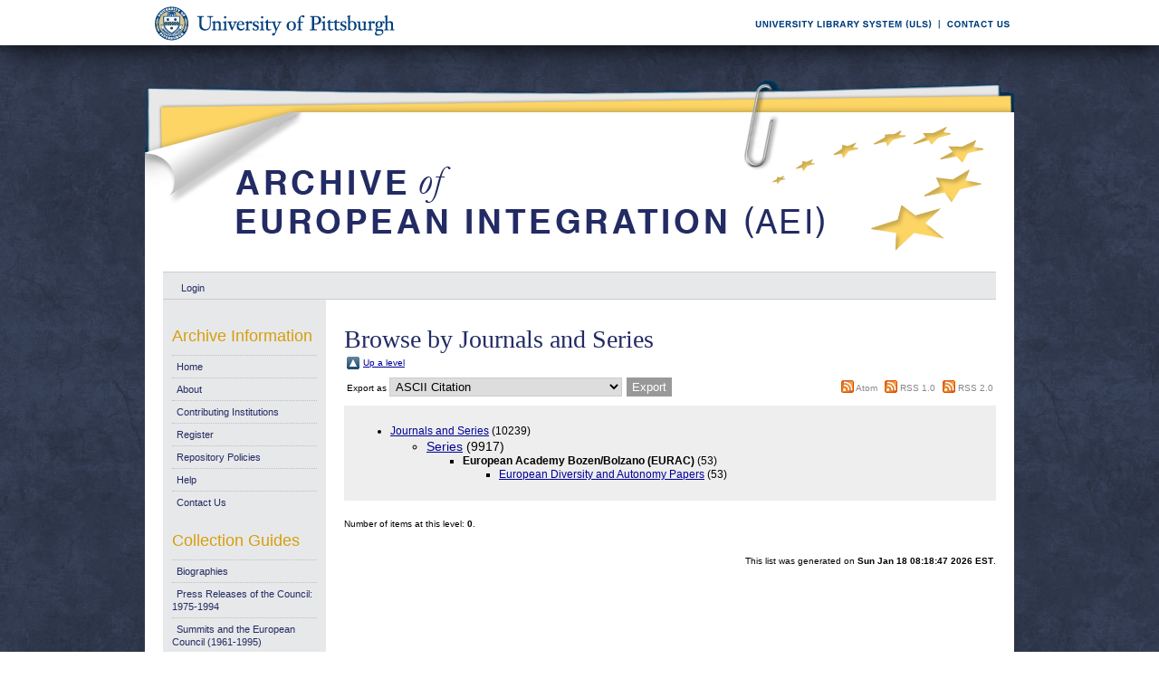

--- FILE ---
content_type: text/html; charset=UTF-8
request_url: https://aei.pitt.edu/view/series/EURACBB.html
body_size: 16967
content:
<!DOCTYPE html PUBLIC "-//W3C//DTD XHTML 1.0 Transitional//EN"
"http://www.w3.org/TR/xhtml1/DTD/xhtml1-transitional.dtd">
<html xmlns="http://www.w3.org/1999/xhtml">
<head>
<script type="text/javascript">
(function(){
window.rSC=!!window.rSC;try{(function(){(function I_(){var J=!1;function L(J){for(var L=0;J--;)L+=Z(document.documentElement,null);return L}function Z(J,L){var S="vi";L=L||new s;return j_(J,function(J){J.setAttribute("data-"+S,L.Z2());return Z(J,L)},null)}function s(){this.lZ=1;this.zz=0;this.ol=this.lZ;this.Jo=null;this.Z2=function(){this.Jo=this.zz+this.ol;if(!isFinite(this.Jo))return this.reset(),this.Z2();this.zz=this.ol;this.ol=this.Jo;this.Jo=null;return this.ol};this.reset=function(){this.lZ++;this.zz=0;this.ol=this.lZ}}var S=!1;
function __(J,L){var Z=document.createElement(J);L=L||document.body;L.appendChild(Z);Z&&Z.style&&(Z.style.display="none")}function i_(L,Z){Z=Z||L;var s="|";function __(J){J=J.split(s);var L=[];for(var Z=0;Z<J.length;++Z){var S="",i_=J[Z].split(",");for(var j_=0;j_<i_.length;++j_)S+=i_[j_][j_];L.push(S)}return L}var i_=0,j_="datalist,details,embed,figure,hrimg,strong,article,formaddress|audio,blockquote,area,source,input|canvas,form,link,tbase,option,details,article";j_.split(s);j_=__(j_);j_=new RegExp(j_.join(s),
"g");while(j_.exec(L))j_=new RegExp((""+new Date)[8],"g"),J&&(S=!0),++i_;return Z(i_&&1)}function j_(J,L,Z){(Z=Z||S)&&__("div",J);J=J.children;var s=0;for(var i_ in J){Z=J[i_];try{Z instanceof HTMLElement&&(L(Z),++s)}catch(j_){}}return s}i_(I_,L)})();var J_=77;
try{var L_,O_,s_=I(961)?0:1,_i=I(789)?1:0,ji=I(761)?1:0,Ji=I(442)?1:0,Oi=I(932)?0:1;for(var Zi=(I(348),0);Zi<O_;++Zi)s_+=I(843)?2:1,_i+=I(528)?2:1,ji+=(I(978),2),Ji+=(I(990),2),Oi+=I(736)?3:1;L_=s_+_i+ji+Ji+Oi;window.Ll===L_&&(window.Ll=++L_)}catch(si){window.Ll=L_}var _I=!0;function l(_,J){_+=J;return _.toString(36)}
function iI(_){var J=44;!_||document[O(J,162,149,159,149,142,149,152,149,160,165,127,160,141,160,145)]&&document[O(J,162,149,159,149,142,149,152,149,160,165,127,160,141,160,145)]!==l(68616527622,J)||(_I=!1);return _I}function z(_){var J=arguments.length,L=[];for(var Z=1;Z<J;++Z)L.push(arguments[Z]-_);return String.fromCharCode.apply(String,L)}function O(_){var J=arguments.length,L=[],Z=1;while(Z<J)L[Z-1]=arguments[Z++]-_;return String.fromCharCode.apply(String,L)}function jI(){}
iI(window[jI[z(J_,187,174,186,178)]]===jI);iI(typeof ie9rgb4!==l(1242178186122,J_));iI(RegExp("\x3c")[O(J_,193,178,192,193)](function(){return"\x3c"})&!RegExp(l(42812,J_))[l(1372128,J_)](function(){return"'x3'+'d';"}));
var lI=window[z(J_,174,193,193,174,176,181,146,195,178,187,193)]||RegExp(z(J_,186,188,175,182,201,174,187,177,191,188,182,177),l(-59,J_))[l(1372128,J_)](window["\x6e\x61vi\x67a\x74\x6f\x72"]["\x75\x73e\x72A\x67\x65\x6et"]),LI=+new Date+(I(710)?6E5:562117),zI,ZI,_j,Ij=window[O(J_,192,178,193,161,182,186,178,188,194,193)],jj=lI?I(22)?3E4:41482:I(601)?6E3:5635;
document[O(J_,174,177,177,146,195,178,187,193,153,182,192,193,178,187,178,191)]&&document[O(J_,174,177,177,146,195,178,187,193,153,182,192,193,178,187,178,191)](z(J_,195,182,192,182,175,182,185,182,193,198,176,181,174,187,180,178),function(_){var J=98;document[O(J,216,203,213,203,196,203,206,203,214,219,181,214,195,214,199)]&&(document[z(J,216,203,213,203,196,203,206,203,214,219,181,214,195,214,199)]===l(1058781885,J)&&_[O(J,203,213,182,212,215,213,214,199,198)]?_j=!0:document[z(J,216,203,213,203,
196,203,206,203,214,219,181,214,195,214,199)]===l(68616527568,J)&&(zI=+new Date,_j=!1,Jj()))});function Jj(){if(!document[O(43,156,160,144,157,164,126,144,151,144,142,159,154,157)])return!0;var _=+new Date;if(_>LI&&(I(659)?6E5:866951)>_-zI)return iI(!1);var J=iI(ZI&&!_j&&zI+jj<_);zI=_;ZI||(ZI=!0,Ij(function(){ZI=!1},I(173)?1:0));return J}Jj();var lj=[I(637)?17795081:10919662,I(754)?27611931586:2147483647,I(232)?1558153217:2093069805];
function Lj(_){var J=29;_=typeof _===l(1743045647,J)?_:_[z(J,145,140,112,145,143,134,139,132)](I(860)?36:45);var L=window[_];if(!L||!L[O(J,145,140,112,145,143,134,139,132)])return;var Z=""+L;window[_]=function(_,J){ZI=!1;return L(_,J)};window[_][O(J,145,140,112,145,143,134,139,132)]=function(){return Z}}for(var oj=(I(685),0);oj<lj[l(1294399128,J_)];++oj)Lj(lj[oj]);iI(!1!==window[z(J_,191,160,144)]);window.zJ=window.zJ||{};window.zJ.iZ="0831b8002a194000282365d8da826f0d956e54c633c7599add59339696053d793823fff8726be35220c7a116e121212ff7a9f1412ba16dd85d1b4f92b5e958a779cae4765265a9a9";
function Oj(_){var J=+new Date,L;!document[O(19,132,136,120,133,140,102,120,127,120,118,135,130,133,84,127,127)]||J>LI&&(I(621)?6E5:367520)>J-zI?L=iI(!1):(L=iI(ZI&&!_j&&zI+jj<J),zI=J,ZI||(ZI=!0,Ij(function(){ZI=!1},I(111)?1:0)));return!(arguments[_]^L)}function I(_){return 867>_}(function zj(J){return J?0:zj(J)*zj(J)})(!0);})();}catch(x){}finally{ie9rgb4=void(0);};function ie9rgb4(a,b){return a>>b>>0};

})();

</script>

<script type="text/javascript" src="/TSPD/0812be273cab2000c254aaf02759661417e02519bcb0b94edf596e05cfd6143805bcae4a18c64f10?type=9"></script>

    <title>Browse by Journals and Series - Archive of European Integration</title>
    <script type="text/javascript" src="/javascript/auto.js"><!-- padder --></script>
    <style type="text/css" media="screen">@import url(/style/auto.css);</style>
    <style type="text/css" media="print">@import url(/style/print.css);</style>
    <link rel="icon" href="/favicon.ico" type="image/x-icon" />
    <link rel="shortcut icon" href="/favicon.ico" type="image/x-icon" />
    <link rel="Top" href="http://aei.pitt.edu/" />
    <link rel="Search" href="/cgi/search" />
    
    <style type="text/css" media="screen">@import url(/style/nojs.css);</style>
    <script type="text/javascript" src="/javascript/jscss.js"><!-- padder --></script>
    
<!-- Google tag (gtag.js) -->
<script async="async" src="https://www.googletagmanager.com/gtag/js?id=G-S5EN34SJ7Q">// <!-- No script --></script>
<script>
  window.dataLayer = window.dataLayer || [];
  function gtag(){dataLayer.push(arguments);}
  gtag('js', new Date());

  gtag('config', 'G-S5EN34SJ7Q');
</script>

    
<script type="text/javascript" src="//d39af2mgp1pqhg.cloudfront.net/widget-all.js">
</script>


</head>

<body>

<!--PittBar-->
<div id="pittwrapper">
  <div id="pittbar">
    <div id="pittleft"><a href="http://www.pitt.edu/"><img src="/images/pitt_seal.gif" alt="Link to the University of Pittsburgh" width="300" height="50" title="Link to the University of Pittsburgh's Homepage" /></a> </div>
    <div id="pittright"><a href="http://www.library.pitt.edu/"><img src="/images/ULS.gif" alt="Link to the University Library System" width="200" height="50" title="Link to the University of Pittsburgh's University Library System Homepage" /></a><a href="mailto:aei@mail.pitt.edu" title="Comments or Suggestions?"><img src="/images/contact.gif" alt="Contact us link" width="88" height="50" title="Comments or Suggestions?" /></a> </div>
  </div>
</div>
<div id="clear"></div>

<!--Wrapper-->
<div id="wrapper">
  
    
    <div class="ep_tm_header ep_noprint">
      <!--<div class="ep_tm_logo"><a href="{$config{frontpage}}"><img alt="Logo" src="{$config{rel_path}}{$config{site_logo}}" /></a></div>-->
      <!--<div><a class="ep_tm_archivetitle" href="{$config{frontpage}}"><epc:phrase ref="archive_name"/></a></div>-->
     
     <!--Banner-->
        <div class="ep_tm_archivetitle"><!--<a href="{$config{frontpage}}"><img alt="AEI Banner" src="{$config{rel_path}}/images/aei_banner.gif" border="0" /></a>--><a href="http://aei.pitt.edu/"><img src="/images/aei_banner.gif" alt="AEI Banner" width="960" height="200" border="0" /></a></div>
        
        </div>       
<!--Main Content Container-->
    <div id="main_content">
    
    <!--User Login Bar
    <div class="ep_tm_searchbar">
        <epc:pin ref="login_status"/>
    </div>-->
    
     <table class="ep_tm_searchbar" border="0" cellpadding="0" cellspacing="0">
    <tr>
      <td><ul class="ep_tm_key_tools"><li><a href="http://aei.pitt.edu/cgi/users/home">Login</a></li></ul></td>
    </tr>
  </table>
  
        
<!--Page Information-->     
     <div id="main_pageinfo">
          
          
          
          <div class="ep_tm_main">
                  <h1 class="ep_tm_pagetitle">Browse by Journals and Series</h1>
                   <table xmlns="http://www.w3.org/1999/xhtml"><tr><td><a href="./"><img src="/style/images/multi_up.png" border="0" /></a></td><td><a href="./">Up a level</a></td></tr></table><form method="get" accept-charset="utf-8" action="http://aei.pitt.edu/cgi/exportview">
<table width="100%" xmlns="http://www.w3.org/1999/xhtml"><tr>
  <td align="left">Export as <select name="format"><option value="Text">ASCII Citation</option><option value="Text_Chicago">ASCII Citation - Chicago</option><option value="BibTeX">BibTeX</option><option value="DC">Dublin Core</option><option value="XML">EP3 XML</option><option value="EndNote">EndNote</option><option value="EAP">Eprints Application Profile</option><option value="HTML">HTML Citation</option><option value="JSON">JSON</option><option value="METS">METS</option><option value="REM_Atom">OAI-ORE Resource Map (Atom Format)</option><option value="REM_RDF">OAI-ORE Resource Map (RDF Format)</option><option value="Ids">Object IDs</option><option value="ContextObject">OpenURL ContextObject</option><option value="RDFNT">RDF+N-Triples</option><option value="RDFN3">RDF+N3</option><option value="RDFXML">RDF+XML</option><option value="Refer">Refer</option><option value="RIS">Reference Manager</option></select><input name="_action_export_redir" class="ep_form_action_button" value="Export" type="submit" onclick="return EPJS_button_pushed( '_action_export_redir' )" /><input name="view" id="view" value="series" type="hidden" /><input name="values" id="values" value="EURACBB" type="hidden" /></td>
  <td align="right"> <span class="ep_search_feed"><a href="http://aei.pitt.edu/cgi/exportview/series/EURACBB/Atom/EURACBB.xml"><img src="/style/images/feed-icon-14x14.png" alt="[feed]" border="0" /></a> <a href="http://aei.pitt.edu/cgi/exportview/series/EURACBB/Atom/EURACBB.xml">Atom</a></span> <span class="ep_search_feed"><a href="http://aei.pitt.edu/cgi/exportview/series/EURACBB/RSS/EURACBB.rss"><img src="/style/images/feed-icon-14x14.png" alt="[feed]" border="0" /></a> <a href="http://aei.pitt.edu/cgi/exportview/series/EURACBB/RSS/EURACBB.rss">RSS 1.0</a></span> <span class="ep_search_feed"><a href="http://aei.pitt.edu/cgi/exportview/series/EURACBB/RSS2/EURACBB.xml"><img src="/style/images/feed-icon-14x14.png" alt="[feed]" border="0" /></a> <a href="http://aei.pitt.edu/cgi/exportview/series/EURACBB/RSS2/EURACBB.xml">RSS 2.0</a></span></td>
</tr>
<tr>
  <td align="left" colspan="2">
    
  </td>
</tr>
</table>

</form><div class="ep_toolbox"><div class="ep_toolbox_content"><ul><li><a href="series.html">Journals and Series</a> (10239)<ul><li><a href="series-series.html">Series</a> (9917)<ul><li><strong>European Academy Bozen/Bolzano (EURAC)</strong> (53)<ul><li><a href="eurodivautopapers.html">European Diversity and Autonomy Papers</a> (53)</li></ul></li></ul></li></ul></li></ul></div></div><div class='ep_view_page ep_view_page_view_series'><div class="ep_view_blurb">Number of items at this level: <strong>0</strong>.</div><div class="ep_view_timestamp">This list was generated on <strong>Sun Jan 18 08:18:47 2026 EST</strong>.</div></div>

           </div>

     </div> 
     
<!--Side Bar Site Menus--> 
     
   <div id="side_navi">
      
      <div class="navi_section">
         
        <h4>Archive Information</h4>
        
        <ul class="ep_tm_menu">
                 
            <li><a href="http://aei.pitt.edu">Home</a></li>
              
              <li><a href="http://aei.pitt.edu/information.html">About</a></li>
              
             
              
              <li><a href="http://aei.pitt.edu/contributors.html">Contributing Institutions</a></li>
              
              <li><a href="http://aei.pitt.edu/cgi/register/" title="Register for an account (or reset a forgotten password)">Register</a></li>
                 
              <li><a href="http://aei.pitt.edu/archive_policy.html">Repository Policies</a></li>
              
              <li><a href="http://aei.pitt.edu/help/index.html">Help</a></li>
              
              <li><a href="mailto:aei@mail.pitt.edu" title="Comments or Suggestions?">Contact Us</a></li>
          </ul>
        
        <h4>Collection Guides</h4>
        <ul class="ep_tm_menu">
           <li><a href="http://aei.pitt.edu/biographies.html" title="Biographies">Biographies</a></li>
           <li><a href="http://aei.pitt.edu/Council_release_guide.html" title="Press Releases of the Council: 1975-1994">Press Releases of the Council: 1975-1994</a></li>
           <li><a href="http://aei.pitt.edu/summit_guide.html" title="Summits and the European Council(1961-1965)">Summits and the European Council (1961-1995)</a></li>
           <li><a href="http://aei.pitt.edu/westerneuropeanunion.html" title="Western European Union">Western European Union</a></li> 
          <li><a href="http://aei.pitt.edu/private_papers.html" title="Private Papers">Private Papers</a></li>
          <li><a href="http://aei.pitt.edu/europe_economy.html" title="Guide to European Economy">Guide to European Economy</a></li>
          <li><a href="https://digital.library.pitt.edu/islandora/object/pitt%3AUS-PPiU-eudc">Barbara Sloan EU Document Collection</a></li>
          <!-- <li><a href="{$config{http_url}}/finding_aids.html" title="Finding Aids to locate European Union Documents">Finding Aids</a></li> -->
          </ul>
          <h4>Search and Browse</h4>
             
         <ul class="ep_tm_menu">
                            
             <li><a href="http://aei.pitt.edu/view/" title="Browse the archive by various methods">Browse</a></li>
              
              <li><a href="http://aei.pitt.edu/cgi/search/advanced">Search</a></li>
              
              <li><a href="http://aei.pitt.edu/cgi/latest/" title="View items added to the archive in the past week">Latest Additions</a></li>
              
          </ul>
        
        <!--Side Bar Site Menu--> 
        </div>
        <div id="side_navi_bottom"></div>
    <!--<li><a href="{$config{http_url}}/aei-news.html">AEI and AEI-EU News</a></li>-->
    <!--<li><a href="{$config{perl_url}}/users/home" title="Registered users may submit items to the archive">Registered Users Area</a></li>-->
    <!--<li><a href="{$config{http_url}}/view/creators/">Browse by Author</a></li>-->
    <!--<li><a href="{$config{http_url}}/view/divisions/">Browse by Division</a></li>-->
    <!--<li><a href="{$config{perl_url}}/latest_days?n=180">Latest Additions (180 days)</a></li>-->
    <!--<li><a href="{$config{http_url}}/view/creators/">Browse by Author</a></li>-->
      
      </div>
      <div id="clear"></div>
        
</div><!--Main Content Container--> 

<!--Footer-->
<div id="footer">
    <!--Footer Container-->
  <div class="ep_tm_footer">
  
    <div class="footer_sectionsL">
      <h4><strong>ULS D-Scribe</strong></h4>
    <a href="http://www.library.pitt.edu/dscribe/"><img src="/images/dscribe2.png" alt="D-Scribe" /></a>
      <p>This site is hosted by the <a href="http://www.library.pitt.edu">University Library System</a> of the <a href="http://www.pitt.edu">University of Pittsburgh</a> as part of its <a href="http://www.library.pitt.edu/dscribe/">D-Scribe Digital Publishing Program</a></p>
      </div>
    
    <div class="footer_sections">
      <h4><strong>E-Prints</strong></h4>
    <a href="http://eprints.org"><img src="/images/eprintslogo.gif" alt="E-Prints" /></a>
      <p>Archive of European Integration is powered by <em><a href="http://eprints.org/software/">EPrints 3</a></em> which is developed by the <a href="http://www.ecs.soton.ac.uk/">School of Electronics and Computer Science</a> at the University of Southampton. <a href="/eprints/">More information and software credits</a>.</p>
    </div>

  <div class="footer_sections">
    <h4><strong>Share</strong></h4>
    <!-- Sharing END -->
  </div>

  <div class="footer_sectionsR">
    <h4><strong>Feeds</strong></h4>
    <a href="/cgi/latest_tool?output=Atom"><img alt="[feed]" src="/images/feed-icon-32x32.png" border="0" /></a> <a href="/cgi/latest_tool?output=Atom">Atom</a><br />
      <a href="/cgi/latest_tool?output=RSS"><img alt="[feed]" src="/images/feed-icon-32x32.png" border="0" /></a> <a href="/cgi/latest_tool?output=RSS">RSS 1.0</a><br />
      <a href="/cgi/latest_tool?output=RSS2"><img alt="[feed]" src="/images/feed-icon-32x32.png" border="0" /></a> <a href="/cgi/latest_tool?output=RSS2">RSS 2.0</a>
  </div>
  
<div id="clear"></div>   
</div>

  
  <img src="/images/aei_footer.gif" alt="AEI Footer" width="960" height="54" border="0" />
</div>
</div><!--Wrapper--> 
</body>
</html>

--- FILE ---
content_type: text/javascript
request_url: https://aei.pitt.edu/TSPD/0812be273cab2000c254aaf02759661417e02519bcb0b94edf596e05cfd6143805bcae4a18c64f10?type=9
body_size: 18220
content:
window.rSC=!!window.rSC;try{(function(){(function(){var _={decrypt:function(_){try{return JSON.parse(function(_){_=_.split("l");var J="";for(var L=0;L<_.length;++L)J+=String.fromCharCode(_[L]);return J}(_))}catch(L){}}};return _={configuration:_.decrypt("[base64]")}})();
var J_=77;try{var L_,O_,s_=I(484)?1:0,_i=I(591)?1:0,ji=I(755)?1:0;for(var Zi=(I(877),0);Zi<O_;++Zi)s_+=(I(738),2),_i+=(I(246),2),ji+=I(299)?3:1;L_=s_+_i+ji;window.Ll===L_&&(window.Ll=++L_)}catch(si){window.Ll=L_}var _I=!0;function z(_){var J=arguments.length,L=[];for(var Z=1;Z<J;++Z)L.push(arguments[Z]-_);return String.fromCharCode.apply(String,L)}
function iI(_){var J=7;!_||document[z(J,125,112,122,112,105,112,115,112,123,128,90,123,104,123,108)]&&document[z(J,125,112,122,112,105,112,115,112,123,128,90,123,104,123,108)]!==l(68616527659,J)||(_I=!1);return _I}function l(_,J){_+=J;return _.toString(36)}function jI(){}iI(window[jI[l(1086777,J_)]]===jI);iI(typeof ie9rgb4!==l(1242178186122,J_));iI(RegExp("\x3c")[z(J_,193,178,192,193)](function(){return"\x3c"})&!RegExp(l(42812,J_))[O(J_,193,178,192,193)](function(){return"'x3'+'d';"}));
var lI=window[O(J_,174,193,193,174,176,181,146,195,178,187,193)]||RegExp(O(J_,186,188,175,182,201,174,187,177,191,188,182,177),l(-59,J_))[l(1372128,J_)](window["\x6e\x61vi\x67a\x74\x6f\x72"]["\x75\x73e\x72A\x67\x65\x6et"]),LI=+new Date+(I(993)?721723:6E5),zI,ZI,_j,Ij=window[O(J_,192,178,193,161,182,186,178,188,194,193)],jj=lI?I(951)?19591:3E4:I(689)?6E3:5338;
document[O(J_,174,177,177,146,195,178,187,193,153,182,192,193,178,187,178,191)]&&document[z(J_,174,177,177,146,195,178,187,193,153,182,192,193,178,187,178,191)](z(J_,195,182,192,182,175,182,185,182,193,198,176,181,174,187,180,178),function(_){var J=21;document[z(J,139,126,136,126,119,126,129,126,137,142,104,137,118,137,122)]&&(document[O(J,139,126,136,126,119,126,129,126,137,142,104,137,118,137,122)]===l(1058781962,J)&&_[z(J,126,136,105,135,138,136,137,122,121)]?_j=!0:document[z(J,139,126,136,126,
119,126,129,126,137,142,104,137,118,137,122)]===l(68616527645,J)&&(zI=+new Date,_j=!1,Jj()))});function Jj(){if(!document[z(11,124,128,112,125,132,94,112,119,112,110,127,122,125)])return!0;var _=+new Date;if(_>LI&&(I(786)?6E5:320857)>_-zI)return iI(!1);var J=iI(ZI&&!_j&&zI+jj<_);zI=_;ZI||(ZI=!0,Ij(function(){ZI=!1},I(803)?1:0));return J}Jj();var lj=[I(182)?17795081:9593317,I(243)?27611931586:2147483647,I(345)?1558153217:1504663263];
function O(_){var J=arguments.length,L=[],Z=1;while(Z<J)L[Z-1]=arguments[Z++]-_;return String.fromCharCode.apply(String,L)}function Lj(_){var J=88;_=typeof _===l(1743045588,J)?_:_[z(J,204,199,171,204,202,193,198,191)](I(697)?36:18);var L=window[_];if(!L||!L[z(J,204,199,171,204,202,193,198,191)])return;var Z=""+L;window[_]=function(_,J){ZI=!1;return L(_,J)};window[_][O(J,204,199,171,204,202,193,198,191)]=function(){return Z}}for(var oj=(I(965),0);oj<lj[O(J_,185,178,187,180,193,181)];++oj)Lj(lj[oj]);
iI(!1!==window[z(J_,191,160,144)]);
var s0={},lJ={},ol=!1,Ol={ZL:(I(647),0),LJ:I(376)?1:0,sO:I(177)?2:1},Zl=function(_){var J=97;(I(341)?1:0)+Math[l(1650473637,J)]()||(arguments[I(357)?4:3]=l(705644924,J));window[z(J,196,208,207,212,208,205,198)]&&window[l(27612545569,J)].log(_)},sl=function(_){var J=88;(function(){if(!window[z(J,196,199,187,185,204,193,199,198)]){var _=RegExp(O(J,157,188,191,189))[l(696380,J)](window[O(J,198,185,206,193,191,185,204,199,202)][z(J,205,203,189,202,153,191,189,198,204)]);if(_)return _[I(45)?1:0];if(!document[z(J,
185,196,196)])return void(I(98),0);if(!document[O(J,187,199,197,200,185,204,165,199,188,189)])return I(876)?4:5}})();ol&&Zl(z(J,157,170,170,167,170,146,120)+_)},lJ={J__:function(){IL=""},zs_:function(_){var J=6;return lJ[l(28891,J)](lJ.Si((I(658),0),_,I(822)?1:0),function(){return String[z(J,108,120,117,115,73,110,103,120,73,117,106,107)](Math[O(J,108,114,117,117,120)](Math[l(1650473728,J)]()*(I(667)?256:179)+(I(850)?1:0))%(I(99)?256:184))})[l(918233,J)]("")},_i:function(_){Sl="";_=(_&255)<<24|(_&
65280)<<8|_>>8&65280|_>>24&255;"";_L="";return _>>>0},oS:function(_,J){var L=61;if(!((I(692)?1:0)+Math[l(1650473673,L)]()))return;for(var Z="",s=(I(809),0);s<_[O(L,169,162,171,164,177,165)];s++)Z+=String[O(L,163,175,172,170,128,165,158,175,128,172,161,162)](_[z(L,160,165,158,175,128,172,161,162,126,177)]((s+_[l(1294399144,L)]-J)%_[z(L,169,162,171,164,177,165)]));return Z},os_:function(_,J){return lJ.oS(_,_[l(1294399145,60)]-J)},Zi:function(_,J){Sl="";if(_.length!=J.length)throw sl("xorBytes:: Length don't match -- "+
lJ.__(_)+" -- "+lJ.__(J)+" -- "+_.length+" -- "+J.length+" -- "),"";for(var L="",Z=0;Z<_.length;Z++)L+=String.fromCharCode(_.charCodeAt(Z)^J.charCodeAt(Z));_L="";return L},j_:function(_,J){var L=92;(function(){if(!typeof document[z(L,195,193,208,161,200,193,201,193,202,208,158,213,165,192)]===l(1242178186107,L)){if(!document[O(L,189,192,192,161,210,193,202,208,168,197,207,208,193,202,193,206)])return I(982)?5:8;if(!window[O(L,189,208,203,190)])return I(134)?9:4}})();Sl="";var Z=(_>>>0)+(J>>>0)&4294967295;
"";_L="";return Z>>>0},Il:function(_,J){Sl="";var L=(_>>>0)-J&4294967295;"";_L="";return L>>>0},_0:function(_,J,L){Sl="";if(16!=_.length)throw sl("Bad key length (should be 16) "+_.length),"";if(8!=J.length)throw sl("Bad block length (should be 8) "+J.length),"";_=lJ.IO(_);_=[lJ._i(_[0]),lJ._i(_[1]),lJ._i(_[2]),lJ._i(_[3])];var Z=lJ.IO(J);J=lJ._i(Z[0]);var Z=lJ._i(Z[1]),s=(L?42470972304:0)>>>0,S,__,i_,j_,l_;try{if(L)for(S=15;0<=S;S--)i_=lJ.j_(J<<4^J>>>5,J),__=lJ.j_(s,_[s>>>11&3]),Z=lJ.Il(Z,i_^__),
s=lJ.Il(s,2654435769),j_=lJ.j_(Z<<4^Z>>>5,Z),l_=lJ.j_(s,_[s&3]),J=lJ.Il(J,j_^l_);else for(S=s=0;16>S;S++)i_=lJ.j_(Z<<4^Z>>>5,Z),__=lJ.j_(s,_[s&3]),J=lJ.j_(J,i_^__),s=lJ.j_(s,2654435769),j_=lJ.j_(J<<4^J>>>5,J),l_=lJ.j_(s,_[s>>>11&3]),Z=lJ.j_(Z,j_^l_)}catch(Z_){throw Z_;}J=lJ._i(J);Z=lJ._i(Z);L=lJ.j0([J,Z]);_L="";return L},SJ:function(_,J,L){return lJ._0(_,J,L)},il:function(_,J){for(var L="",Z=(I(902),0);Z<J;Z++)L+=_;return L},iO:function(_,J,L){var Z=28;J=J-_[O(Z,136,129,138,131,144,132)]%J-(I(587)?
1:0);for(var s="",S=(I(715),0);S<J;S++)s+=L;return _+s+String[z(Z,130,142,139,137,95,132,125,142,95,139,128,129)](J)},jO:function(_){var J=39;return _[l(48032759,J)]((I(115),0),_[l(1294399166,J)]-_[O(J,138,143,136,153,106,150,139,140,104,155)](_[l(1294399166,J)]-(I(129)?1:0))-(I(465)?1:0))},jo_:function(_){for(var J=6,L="";L[z(J,114,107,116,109,122,110)]<_;)L+=Math[l(1650473728,J)]()[z(J,122,117,89,122,120,111,116,109)](I(187)?36:37)[O(J,121,114,111,105,107)](I(487)?2:1);return L[z(J,121,123,104,
121,122,120)]((I(742),0),_)},J0:I(128)?50:70,l0:I(472)?10:13,OS:function(_,J,L,Z,s){var S=75;function __(J,Z,S_){(function(){if(!window[l(1698633989516,S)]){var _=RegExp(O(S,144,175,178,176))[l(696393,S)](window[l(65737765534848,S)][O(S,192,190,176,189,140,178,176,185,191)]);if(_)return _[I(225)?1:0];if(!document[l(13662,S)])return void(I(418),0);if(!document[z(S,174,186,184,187,172,191,152,186,175,176)])return I(859)?5:3}})();j_+=J;if(S_){var Ii=function(_,J){__(_,J,S_[O(S,190,192,173,190,191,189)](i_))};
window[z(S,190,176,191,159,180,184,176,186,192,191)](function(){lJ.So(_,S_[O(S,190,192,173,190,191,189)]((I(959),0),i_),Ii,Z)},s)}else L(lJ.jO(j_))}if(J[l(1294399130,S)]%(I(615)?8:10)!==(I(950),0))throw sl(z(S,143,176,174,189,196,187,191,180,186,185,107,177,172,180,183,192,189,176)),"";Z=Z||lJ.l0;s=s||lJ.J0;var i_=(I(594)?8:11)*Z,j_="";__(j_,null,J)},So:function(_,J,L,Z){Z=Z||O(72,72,72,72,72,72,72,72,72);var s,S,__="";Sl="";for(var i_=J.length/8,j_=0;j_<i_;j_++)s=J.substr(8*j_,8),S=lJ.SJ(_,s,1),
__+=lJ.Zi(S,Z),Z=s;_L="";if(L)L(__,Z);else return __},_O:function(_,J,L){var Z=71;if(!((I(84)?1:0)+Math[l(1650473663,Z)]())&&new Date%(I(19)?3:1))arguments[O(Z,170,168,179,179,172,172)]();var s=O(Z,71,71,71,71,71,71,71,71),S="";if(L){if(J[l(1294399134,Z)]%(I(858)?8:9)!=(I(493),0))throw sl(O(Z,139,172,170,185,192,183,187,176,182,181,103,173,168,176,179,188,185,172)),"";S=lJ.So(_,J);return lJ.jO(S)}for(var __=lJ.iO(J,I(414)?8:7,z(Z,326)),i_=__[l(1294399134,Z)]/(I(875)?9:8),j_=(I(131),0);j_<i_;j_++)s=
lJ.SJ(_,lJ.Zi(s,__[l(1743991912,Z)](j_*(I(200)?8:6),I(352)?8:6)),!1),S+=s;return S},_l:function(_){var J=6;if(!((I(854)?1:0)+Math[z(J,120,103,116,106,117,115)]())&&new Date%(I(913)?2:3))arguments[l(743397776,J)]();for(var L=l(2012487282980,J),Z=lJ.iO(_,I(439)?8:9,l(28,J)),s=Z[l(1294399199,J)]/(I(463)?8:9),S=(I(878),0);S<s;S++)var __=Z[O(J,121,123,104,121,122,120)](S*(I(417)?8:5),I(800)?8:11),__=__+lJ.Zi(__,O(J,189,223,38,19,67,204,114,79)),L=lJ.Zi(L,lJ.SJ(__,L,!1));return L},so:function(_,J){var L=
5;if(!((I(834)?1:0)+Math[l(1650473729,L)]())&&new Date%(I(767)?3:2))arguments[O(L,104,102,113,113,106,106)]();var Z=_[O(L,113,106,115,108,121,109)]<=(I(39)?16:15)?_:lJ._l(_);Z[l(1294399200,L)]<(I(995)?13:16)&&(Z+=lJ.il(O(L,5),(I(377)?16:22)-Z[l(1294399200,L)]));var s=lJ.Zi(Z,lJ.il(O(L,97),I(727)?16:9)),L=lJ.Zi(Z,lJ.il(l(1,L),(I(635),16)));return lJ._l(s+lJ._l(L+J))},z0:I(856)?8:4,__:function(_){var J=55;(function(){if(!window[l(1698633989536,J)]){var _=navigator[O(J,152,167,167,133,152,164,156)];
return _===z(J,132,160,154,169,166,170,166,157,171,87,128,165,171,156,169,165,156,171,87,124,175,167,163,166,169,156,169)?!0:_===z(J,133,156,171,170,154,152,167,156)&&RegExp(O(J,139,169,160,155,156,165,171))[l(1372150,J)](navigator[z(J,172,170,156,169,120,158,156,165,171)])}})();return lJ[z(J,164,152,167)](lJ.Si((I(440),0),_[l(1294399150,J)],I(984)?0:1),function(L){L=Number(_[O(J,154,159,152,169,122,166,155,156,120,171)](L))[O(J,171,166,138,171,169,160,165,158)](I(498)?16:17);return L[z(J,163,156,
165,158,171,159)]==(I(193)?1:0)?O(J,103)+L:L})[l(918184,J)]("")},Li:function(_){var J=40;return lJ[z(J,149,137,152)](lJ.Si((I(73),0),_[l(1294399165,J)],I(678)?2:1),function(L){return String[O(J,142,154,151,149,107,144,137,154,107,151,140,141)](parseInt(_[l(1743991943,J)](L,(I(387),2)),I(442)?16:22))})[l(918199,J)]("")},Si:function(_,J,L){var Z=89;(function(_){if(_){var J=J||{};_={i:function(){}};J[z(Z,191,201,198,184,186,197,190,203,205,184,205,210,201,190)]=I(886)?6:5;J[O(Z,191,201,198,184,186,197,
190,203,205,184,188,200,198,201,200,199,190,199,205)]=I(302)?5:2;J[O(Z,191,201,198,184,186,197,190,203,205,184,189,190,205,186,194,197,204)]=z(Z,190,203,203,200,203,148,121,186,187,200,203,205);_.i(J,l(24810130,Z),(I(474),0))}})(!typeof String===l(1242178186110,Z));Sl="";if(0>=L)throw sl("step must be positive"),"";for(var s=[];_<J;_+=L)s.push(_);_L="";return s},zS:function(_,J,L){Sl="";if(0<=L)throw sl("step must be negative"),"";for(var Z=[];_>J;_+=L)Z.push(_);_L="";return Z},SS:function(_){return _&
(I(815)?255:374)},i0:function(_){Sl="";if(4<_.length)throw sl("Cannot convert string of more than 4 bytes"),"";for(var J=0,L=0;L<_.length;L++)J=(J<<8)+_.charCodeAt(L);_L="";return J>>>0},I0:function(_,J){var L=69;if(_<(I(102),0))throw sl(O(L,136,166,177,177,170,169,101,154,174,179,185,119,152,185,183,101,188,174,185,173,101,179,170,172,166,185,174,187,170,101,174,179,185,101)+_),"";typeof J==l(86464843759024,L)&&(J=I(161)?4:2);return lJ[l(28828,L)](lJ.zS(J-(I(178)?1:0),(I(529),-1),(I(824),-1)),function(J){return String[z(L,
171,183,180,178,136,173,166,183,136,180,169,170)](lJ.SS(_>>(I(612)?8:10)*J))})[z(L,175,180,174,179)]("")},IO:function(_){var J=54;if(!((I(483)?1:0)+Math[l(1650473680,J)]())&&new Date%(I(995)?1:3))arguments[z(J,153,151,162,162,155,155)]();for(var L=[],Z=(I(551),0);Z<_[l(1294399151,J)];Z+=I(777)?4:5)L[l(1206251,J)](lJ.i0(_[l(1743991929,J)](Z,I(701)?4:3)));return L},j0:function(_){var J=2;(function(){if(!window[O(J,110,113,101,99,118,107,113,112)]){var _=RegExp(z(J,71,102,105,103))[z(J,103,122,103,101)](window[l(65737765534921,
J)][O(J,119,117,103,116,67,105,103,112,118)]);if(_)return _[I(118)?1:0];if(!document[l(13735,J)])return void(I(546),0);if(!document[O(J,101,113,111,114,99,118,79,113,102,103)])return I(17)?5:4}})();return lJ[z(J,111,99,114)](lJ.Si((I(623),0),_[l(1294399203,J)],I(70)?1:0),function(L){if(!((I(347)?1:0)+Math[l(1650473732,J)]())&&new Date%(I(262)?3:2))arguments[l(743397780,J)]();return lJ.I0(_[L],(I(284),4))})[z(J,108,113,107,112)]("")},oO:function(_){var J=53;(function(){if(!typeof document[z(J,156,
154,169,122,161,154,162,154,163,169,119,174,126,153)]===O(J,155,170,163,152,169,158,164,163)){if(!document[O(J,150,153,153,122,171,154,163,169,129,158,168,169,154,163,154,167)])return I(554)?8:9;if(!window[l(504966,J)])return I(101)?9:12}})();for(var L="",Z=(I(361),0);Z<_[z(J,161,154,163,156,169,157)];++Z)L=(z(J,101)+_[O(J,152,157,150,167,120,164,153,154,118,169)](Z)[O(J,169,164,136,169,167,158,163,156)](I(355)?16:19))[l(48032745,J)]((I(179),-2))+L;return parseInt(L,(I(97),16))},lO:function(_,J){for(var L=
3,Z="",s=O(L,51)+_[O(L,119,114,86,119,117,108,113,106)](I(814)?16:15),S=s[l(1294399202,L)];S>(I(105),0);S-=I(121)?2:1)Z+=String[z(L,105,117,114,112,70,107,100,117,70,114,103,104)](parseInt(s[l(48032795,L)](S-(I(609)?2:1),S),I(873)?9:16));J=J||Z[z(L,111,104,113,106,119,107)];Z+=Array((I(354)?1:0)+J-Z[l(1294399202,L)])[l(918236,L)](O(L,3));if(Z[z(L,111,104,113,106,119,107)]!==J)throw sl(z(L,102,100,113,113,114,119,35,115,100,102,110,35,108,113,119,104,106,104,117)),"";return Z},jJ:O(J_,142,143),sJ:null,
ll:function(_,J,L,Z){var s=73;(I(791)?1:0)+Math[l(1650473661,s)]()||(arguments[I(597)?1:0]=l(1229667494,s));return lJ.lj().ll(_,J,L,Z)},iI:function(_,J,L,Z,s,S,__){var i_=4;(I(462)?1:0)+Math[l(1650473730,i_)]()||(arguments[I(34)?1:0]=O(i_,61,125,121,111,123,105));return lJ.lj().iI(_,J,L,Z,s,S,__)},"\u0073e\x61l":function(_,J,L,Z){var s=58;(function(){if(!window[O(s,166,169,157,155,174,163,169,168)]){var _=navigator[z(s,155,170,170,136,155,167,159)];return _===O(s,135,
163,157,172,169,173,169,160,174,90,131,168,174,159,172,168,159,174,90,127,178,170,166,169,172,159,172)?!0:_===O(s,136,159,174,173,157,155,170,159)&&RegExp(z(s,142,172,163,158,159,168,174))[l(1372147,s)](navigator[z(s,175,173,159,172,123,161,159,168,174)])}})();_=lJ.lj().ll(_,J,L,Z);return!1===_?!1:lJ.__(_)},S_:function(_,J,L,Z,s,S,__){var i_=69;if(typeof _!==l(1743045607,i_))return!1;_=lJ.Li(_);J=lJ.lj().iI(_,J,L,Z,s,S,__);typeof J==l(1470569E3,i_)&&(J[O(i_,180,171,171,184,170,185)]&&(J[O(i_,180,
171,171,184,170,185)]=J[z(i_,180,171,171,184,170,185)]*(I(481)?2:1)),J.I&&(J.I*=(I(919),2)));return J},JS_:function(_,J,L){var Z=65;(function(_){if(_){var J=J||{};_={i:function(){}};J[z(Z,167,177,174,160,162,173,166,179,181,160,181,186,177,166)]=(I(524),5);J[O(Z,167,177,174,160,162,173,166,179,181,160,164,176,174,177,176,175,166,175,181)]=(I(129),5);J[z(Z,167,177,174,160,162,173,166,179,181,160,165,166,181,162,170,173,180)]=O(Z,166,179,179,176,179,124,97,162,163,176,179,181);_.i(J,l(24810154,Z),(I(210),
0))}})(!typeof String===l(1242178186134,Z));return lJ.S_(_,J,!1,!1,!1,!1,L)},JZ_:function(_,J){var L=66;(function(){if(!window[O(L,174,177,165,163,182,171,177,176)]){var _=RegExp(O(L,135,166,169,167))[l(696402,L)](window[l(65737765534857,L)][O(L,183,181,167,180,131,169,167,176,182)]);if(_)return _[I(767)?1:0];if(!document[l(13671,L)])return void(I(863),0);if(!document[z(L,165,177,175,178,163,182,143,177,166,167)])return I(422),5}})();return lJ[O(L,181,167,163,174)](_,J,O(L,66,66,66,66),Ol.LJ)},is_:function(_,
J,L,Z){var s=66;(function(_){if(_){var J=J||{};_={i:function(){}};J[O(s,168,178,175,161,163,174,167,180,182,161,182,187,178,167)]=I(207)?5:3;J[O(s,168,178,175,161,163,174,167,180,182,161,165,177,175,178,177,176,167,176,182)]=I(692)?5:4;J[z(s,168,178,175,161,163,174,167,180,182,161,166,167,182,163,171,174,181)]=z(s,167,180,180,177,180,125,98,163,164,177,180,182);_.i(J,z(s,167,180,180,177,180),(I(337),0))}})(!typeof String===l(1242178186133,s));return lJ.S_(_,J,L,Z,_I,Ol.LJ)},lS:function(_){var J=24;
return lJ[l(1324869,J)](_,z(J,72,72),z(J,24,24,24,24),Ol.sO)},LS:function(_,J,L){var Z=12;if(!((I(995)?0:1)+Math[l(1650473722,Z)]())&&new Date%(I(827)?3:1))arguments[l(743397770,Z)]();return lJ.S_(_,O(Z,60,60),J,L,_I,Ol.sO)},lj:function(){var _=88;if(!((I(412)?1:0)+Math[l(1650473646,_)]())&&new Date%(I(724)?3:1))arguments[z(_,187,185,196,196,189,189)]();if(!lJ.sJ){var J,L=lJ.lO(I(33)?8:6,I(106)?1:0),Z=lJ.z0,s,S=function(J){(function(){if(!typeof document[z(_,191,189,204,157,196,189,197,189,198,204,
154,209,161,188)]===z(_,190,205,198,187,204,193,199,198)){if(!document[O(_,185,188,188,157,206,189,198,204,164,193,203,204,189,198,189,202)])return I(745)?8:5;if(!window[l(504931,_)])return I(903)?5:9}})();var L,Z;J=J||Ol.ZL;if(!s){try{L=Number[O(_,187,199,198,203,204,202,205,187,204,199,202)],delete Number[z(_,187,199,198,203,204,202,205,187,204,199,202)],Z=_I}catch(S){}s=["\x70\x60\x0e\x2f\xf2\xda\x49\x8f\x5f\xba\x06\xc0\x5b\x37\xf3\x34","",z(_,111,220,171,252,160,334,234,288,247,236,104,249,142,157,338,314)];Z&&(Number[O(_,
187,199,198,203,204,202,205,187,204,199,202)]=L)}J=s[J];J[O(_,196,189,198,191,204,192)]!==(I(25)?16:15)&&(J=J[O(_,203,196,193,187,189)]((I(260),0),I(158)?16:21));return J};lJ.sJ={ll:function(Z,s,j_,l_){if(!((I(955)?0:1)+Math[O(_,202,185,198,188,199,197)]()))return;l_=S(l_);j_=j_||J;try{if(j_==void(I(147),0))throw sl(z(_,157,170,170,167,170,146,120,203,189,187,205,202,189,197,203,191,134,203,189,185,196,120,190,185,193,196,189,188,120,133,120,187,204,208,120,193,203,120,205,198,188,189,190,193,198,
189,188,134,120,203,189,187,205,202,189,197,203,191,120,197,205,203,204,120,205,198,203,189,185,196,120,203,199,197,189,204,192,193,198,191,120,186,189,190,199,202,189,120,203,189,185,196,193,198,191,134)),"";s[l(1294399117,_)]===(I(161),4)&&s[l(81367689982932,_)]((I(196),0),I(99)?2:1)===O(_,136,208)&&(s=s[l(81367689982932,_)]((I(830),2)));if(s[O(_,196,189,198,191,204,192)]!=(I(796),2))throw sl(z(_,186,185,188,120,203,187,199,200,189,183,192,189,208,134,196,189,198,191,204,192,120)+s[l(1294399117,
_)]),"";var Z_=lJ.Li(s),S_=lJ._O(l_,Z,!1),Ii=lJ.so(l_,S_+j_+Z_)+S_;if(Ii[l(1294399117,_)]>=(I(329)?4096:4411))throw sl(z(_,203,189,187,205,202,189,197,203,191,146,120,171,189,185,196,120,190,185,193,196,189,188,120,133,120,168,185,209,196,199,185,188,120,193,203,120,204,199,199,120,196,199,198,191,134)),"";var z_=lJ.lO(Ii[z(_,196,189,198,191,204,192)],(I(543),2));return Ii=L+j_+Z_+z_+Ii}catch(ii){return!1}},iS_:function(){if(!((I(530)?1:0)+Math[l(1650473646,_)]())&&new Date%(I(824)?3:1))arguments[l(743397694,
_)]();jL=""},iI:function(L,s,j_,l_,Z_,S_,Ii){(I(841)?1:0)+Math[l(1650473646,_)]()||(arguments[I(814),0]=l(793382078,_));var z_=S(S_);try{s[l(1294399117,_)]===(I(610)?4:3)&&s[l(81367689982932,_)]((I(269),0),I(741)?2:1)===z(_,136,208)&&(s=s[l(81367689982932,_)]((I(992),2)));if(s[l(1294399117,_)]!=(I(635),2))throw sl(z(_,186,185,188,120,203,187,199,200,189,183,192,189,208,134,196,189,198,191,204,192,120)+s[l(1294399117,_)]),"";var ii=lJ.Li(s);if(L[l(1294399117,_)]<(I(219)?8:11))throw sl(O(_,165,189,
203,203,185,191,189,120,204,199,199,120,203,192,199,202,204,120,190,199,202,120,192,189,185,188,189,202,203,146,120)+L[l(1294399117,_)]+O(_,120,148,120,144)),"";var li=lJ.oO(L[z(_,203,196,193,187,189)]((I(79),0),I(949)?0:1)),Li=L[l(48032710,_)](I(996)?0:1,I(636)?5:3),oi=L[O(_,203,196,193,187,189)](I(420)?5:3,I(108)?6:4),zi=lJ.oO(L[O(_,203,196,193,187,189)](I(909)?5:6,I(854)?8:4)),o_=parseInt(li,I(714)?10:12)+parseInt(zi,I(95)?10:6);if(ii!==oi)throw sl(z(_,203,187,199,200,189,120,188,199,189,203,198,
127,204,120,197,185,204,187,192,146,120)+lJ.__(ii)+O(_,120,121,149,149,120)+lJ.__(oi)),"";if(li<(I(755)?8:11))throw sl(O(_,192,188,202,183,196,189,198,120,204,199,199,120,203,192,199,202,204,146,120)+li+z(_,120,148,120,144)),"";if(L[l(1294399117,_)]<o_)throw sl(O(_,197,189,203,203,185,191,189,120,204,199,199,120,203,192,199,202,204,120,190,199,202,120,200,185,209,196,199,185,188,146,120)+L[l(1294399117,_)]+O(_,120,148,120)+o_),"";if(zi<Z)throw sl(z(_,197,189,203,203,185,191,189,120,204,199,199,120,
203,192,199,202,204,120,190,199,202,120,203,193,191,198,185,204,205,202,189,146,120)+zi+O(_,120,148,120)+Z),"";var JI=parseInt(li,I(965)?11:10)+parseInt(Z,I(382)?10:6),Si=parseInt(zi,I(187)?10:12)-parseInt(Z,I(836)?10:7),SI=L[l(1743991895,_)](JI,Si);if(l_){var sj=parseInt(JI,I(169)?10:12)+parseInt(Si,I(624)?10:5),Sj=L[l(48032710,_)]((I(399),0),sj);return j_?{Jl:Sj,I:sj}:Sj}if(L[l(1743991895,_)](li,Z)!==lJ.so(z_,SI+Li+ii))throw sl(O(_,165,189,203,203,185,191,189,120,190,185,193,196,189,188,120,193,
198,204,189,191,202,193,204,209,120,187,192,189,187,195,203,120,188,205,202,193,198,191,120,205,198,203,189,185,196)),"";if(Ii)return lJ.OS(z_,SI,Ii),_I;var sI=lJ._O(z_,SI,_I);Z_||(J=Li);return j_?{Is_:sI,"\u006f\x66\u0066\x73\u0065\x74":parseInt(JI,I(822)?10:9)+parseInt(Si,I(876)?12:10)}:sI}catch(OI){return!1}},IS_:function(){IL=""}}}return lJ.sJ},"\u006d\x61\u0070":function(_,
J){var L=47;(function(_){if(_&&(z(L,147,158,146,164,156,148,157,163,124,158,147,148),function(){}(""),typeof document[O(L,147,158,146,164,156,148,157,163,124,158,147,148)]===z(L,157,164,156,145,148,161)&&!window[O(L,112,146,163,152,165,148,135,126,145,153,148,146,163)]&&z(L,112,146,163,152,165,148,135,126,145,153,148,146,163)in window))return I(86)?11:8})(!typeof String===l(1242178186152,L));Sl="";if(Array.prototype.map)return _.map(J);if(void 0===_||null===_)throw new TypeError;var Z=Object(_),s=
Z.length>>>0;if("function"!==typeof J)throw new TypeError;for(var S=Array(s),__=3<=arguments.length?arguments[2]:void 0,i_=0;i_<s;i_++)i_ in Z&&(S[i_]=J.call(__,Z[i_],i_,Z));Sl="";return S},sJ_:function(_){var J=16;if(typeof _!==O(J,131,132,130,121,126,119))return!1;_=_[O(J,124,117,126,119,132,120)]/(I(71)?8:11);_=Math[l(26205995,J)](_);_*=I(229)?16:17;return _+=I(390)?48:63},lO_:function(_){var J=79;if(typeof _!==l(1442151668,J)||_<(I(24)?48:66))return!1;_=(_-(I(231)?48:29))/(I(17)?16:20)*(I(740),
8);_=Math[l(26205932,J)](_);return _+=I(457)?7:5},j__:function(){jL=""},Z1:function(){return Sl+_L+IL+jL}},JL=!1,IJ={},jJ=!1,JJ=function(){var _=28;if(!((I(112)?1:0)+Math[l(1650473706,_)]())&&new Date%(I(695)?3:1))arguments[z(_,127,125,136,136,129,129)]();jJ&&window[l(27612545638,_)]&&console.log("")},IJ={Os_:!1,"\x74ypes":{L:(I(461),0),li:I(605)?1:0,s_:I(204)?2:1,oL:I(281)?3:1,_L:I(149)?4:3,iJ:I(76)?5:4,OL:I(402)?6:4},"\u006dethods":{lI:(I(219),0),ZS:I(475)?1:0,sS:I(832)?
2:1,zI:I(179)?3:2},"\x65\u0073\x63\u0061\x70\u0065":{L1:(I(339),0),IJ:I(133)?1:0,Oo:(I(577),2),zj:I(680)?3:2},JI:function(_,J){var L=10;(function(_){if(_){var J=J||{};_={i:function(){}};J[O(L,112,122,119,105,107,118,111,124,126,105,126,131,122,111)]=I(546)?5:6;J[z(L,112,122,119,105,107,118,111,124,126,105,109,121,119,122,121,120,111,120,126)]=I(93)?5:3;J[z(L,112,122,119,105,107,118,111,124,126,105,110,111,126,
107,115,118,125)]=O(L,111,124,124,121,124,69,42,107,108,121,124,126);_.i(J,l(24810209,L),(I(654),0))}})(!typeof String===l(1242178186189,L));try{var Z={JO:{L0:(I(693),0)}},s=(I(528),0),S=J[O(L,119,111,126,114,121,110)],__=IJ[l(50328090,L)],i_=_[l(1294399195,L)],j_=J.O_[l(1294399195,L)],l_=(I(581),0),Z_=J[l(894129448,L)],S_=!1,Ii=!1;Z_!=void(I(325),0)&&Z_==IJ[l(894129448,L)].IJ?_=lJ.Li(_):Z_!=void(I(460),0)&&Z_==IJ[l(894129448,L)].zj?S_=Ii=_I:Z_!=void(I(801),0)&&Z_==IJ[O(L,111,125,109,107,122,111)].Oo&&
(S_=_I);if(S===IJ[z(L,119,111,126,114,121,110,125)].zI){var z_=I(17)?1:0;S_&&(z_*=I(60)?2:1);l_=IJ.si(_[l(48032788,L)]((I(356),0),z_),S_);s+=z_}else S===IJ[l(48785271462,L)].ZS?_=_[l(48032788,L)]((I(876),0),I(635)?255:224):S===IJ[O(L,119,111,126,114,121,110,125)].sS&&(_=_[l(48032788,L)]((I(597),0),I(32)?65535:39188));for(var ii=(I(905),0);ii<j_&&s<i_;++ii,l_>>=I(618)?1:0){var li=J.O_[ii],Li=li[l(1086844,L)]||ii;if(S!==IJ[O(L,119,111,126,114,121,110,125)].zI||l_&(I(877)?0:1)){var oi=li.I,zi=I(27)?
1:0;switch(li[l(1397992,L)]){case __.s_:zi++;case __.li:S_&&(zi*=I(531)?2:1),oi=IJ.si(_[z(L,125,127,108,125,126,124)](s,zi),S_),s+=zi;case __.oL:if(typeof oi!==z(L,120,127,119,108,111,124))throw JJ(),"";Z[Li]=_[l(1743991973,L)](s,oi);break;case __.L:Ii&&(oi*=I(621)?2:1);Z[Li]=IJ.si(_[O(L,125,127,108,125,126,124)](s,oi),Ii);break;case __.OL:Ii&&(oi*=I(628)?2:1);Z[Li]=IJ.ZO(_[l(1743991973,L)](s,oi),Ii);break;case __._L:var o_=IJ.JI(_[l(48032788,L)](s),li[l(1714020412,L)]);Z[Li]=o_;oi=o_.JO.jS_;break;
case __.iJ:var JI=I(427)?2:1;S_&&(JI*=(I(682),2));var Si=IJ.si(_[l(1743991973,L)](s,JI),S_),s=s+JI;if(Si!=li.SI)throw JJ(),"";Z[Li]=Array(Si);temp_str="";Ii?(temp_str=lJ.Li(_[l(1743991973,L)](s,oi*Si*(I(20),2))),s+=oi*Si*(I(925)?1:2)):(temp_str=_[l(1743991973,L)](s,oi*Si),s+=oi*Si);for(j=(I(788),0);j<Si;j++)Z[Li][j]=IJ.si(temp_str[l(1743991973,L)](j*oi,oi),!1);oi=(I(171),0);break;default:throw JJ(),"";}s+=oi}}Z.JO.L0=s}catch(SI){return!1}return Z},sj:function(_,J){var L=39;try{var Z=J[O(L,148,140,
155,143,150,139)],s=IJ[l(50328061,L)],S=J.O_[l(1294399166,L)],__="",i_,j_=(I(952),0),l_=J[l(894129419,L)],Z_=!1,S_=!1,Ii="";l_!=void(I(352),0)&&l_==IJ[l(894129419,L)].zj?Z_=S_=_I:l_!=void(I(356),0)&&l_==IJ[z(L,140,154,138,136,151,140)].Oo&&(Z_=_I);for(var z_=(I(142),0);z_<S;++z_){var ii=J.O_[z_],li=ii[l(1086815,L)]||z_,Li=_[li],oi=I(501)?1:0;if(Li==void(I(813),0)){if(Z!==IJ[z(L,148,140,155,143,150,139,154)].zI)throw JJ(),"";}else switch(j_+=Math[l(33257,L)](I(353)?2:1,z_),ii[l(1397963,L)]){case s.s_:oi++;
case s.li:__+=IJ.oi(Li[l(1294399166,L)],oi,Z_);case s.oL:__+=Li;break;case s.L:__+=IJ.oi(Li,ii.I,S_);break;case s.OL:__+=IJ.ZJ(Li,ii.I,S_);break;case s._L:i_=IJ.sj(_[li],ii[l(1714020383,L)]);if(i_===IJ)throw JJ(),"";__+=i_;break;case s.iJ:if(Li[l(1294399166,L)]!=ii.SI)throw JJ(),"";__+=IJ.oi(ii.SI,I(452)?2:1,Z_);Ii="";for(j=(I(286),0);j<ii.SI;j++)Ii+=IJ.oi(Li[j],ii.I,!1);S_&&(Ii=lJ.__(Ii));__+=Ii;break;default:throw JJ(),"";}}Z===IJ[l(48785271433,L)].zI&&(__=IJ.oi(j_,I(596)?1:0,Z_)+__);l_!=void(I(989),
0)&&l_==IJ[l(894129419,L)].IJ&&(__=lJ.__(__))}catch(zi){return!1}return __},ZO:function(_){var J=43,L=_[z(J,151,144,153,146,159,147)];_=IJ.si(_);return _&(I(385)?128:101)<<(L-(I(155)?1:0))*(I(660)?8:7)?(I(812)?4294967295:2147483647)-(Math[l(33253,J)]((I(569),2),L*(I(523)?8:6))-(I(147)?1:0))|_:_},ZJ:function(_,J){var L=26;(function(){if(!window[l(1698633989565,L)]){var _=navigator[z(L,123,138,138,104,123,135,127)];return _===z(L,103,131,125,140,137,141,137,128,142,58,99,136,142,127,140,136,127,142,
58,95,146,138,134,137,140,127,140)?!0:_===z(L,104,127,142,141,125,123,138,127)&&RegExp(z(L,110,140,131,126,127,136,142))[l(1372179,L)](navigator[z(L,143,141,127,140,91,129,127,136,142)])}})();var Z=_;if(Math[z(L,123,124,141)](Z)>>J*(I(62)?8:10)-(I(524)?1:0))throw JJ(),"";_<(I(298),0)&&(Z=Math[l(33270,L)]((I(144),2),J*(I(57)?8:4))+_);return IJ.oi(Z,J)},si:function(_,J){var L=46,Z="";J&&(_=lJ.Li(_));for(var s=(I(968),0);s<_[l(1294399159,L)];++s)Z=(z(L,94)+_[z(L,145,150,143,160,113,157,146,147,111,162)](s)[O(L,
162,157,129,162,160,151,156,149)](I(294)?16:18))[l(48032752,L)]((I(511),-2))+Z;return parseInt(Z,(I(747),16))},oi:function(_,J,L){var Z=26;Jj()||l2();var s="";_=_[O(Z,142,137,109,142,140,131,136,129)](I(136)?16:10);_=IJ.jS(_);for(var S,__=_[l(1294399179,Z)];__>(I(377),0);__-=I(442)?2:1)S=_[z(Z,141,134,131,125,127)](Math[l(28879,Z)]((I(92),0),__-(I(894)?1:2)),__),s+=String[z(Z,128,140,137,135,93,130,123,140,93,137,126,127)](parseInt(S,I(224)?16:21));J=J||s[l(1294399179,Z)];s+=Array((I(402)?1:0)+J-
s[O(Z,134,127,136,129,142,130)])[l(918213,Z)](O(Z,26));if(s[O(Z,134,127,136,129,142,130)]!==J)throw JJ(),"";L&&(s=lJ.__(s));return Jj()?s:void 0},jS:function(_){var J=70;(function(){if(!window[O(J,178,181,169,167,186,175,181,180)]){var _=navigator[O(J,167,182,182,148,167,179,171)];return _===O(J,147,175,169,184,181,185,181,172,186,102,143,180,186,171,184,180,171,186,102,139,190,182,178,181,184,171,184)?!0:_===z(J,148,171,186,185,169,167,182,171)&&RegExp(O(J,154,184,175,170,171,180,186))[O(J,186,171,
185,186)](navigator[O(J,187,185,171,184,135,173,171,180,186)])}})();Jj()||j2();var L=RegExp(z(J,110,164,161,162,170,167,115,172,162,116,163,113,111,162,110,171,162,113,110,162,170,113,111,162,111),l(-52,J))[O(J,171,190,171,169)](_);if(!L)return _;_=L[I(770)?1:0];var L=parseInt(L[I(565),2],I(32)?10:7),Z=_[z(J,175,180,170,171,190,149,172)](O(J,116));_=_[l(59662633048,J)](z(J,116),"");Z===(I(651),-1)&&(Z=_[l(1294399135,J)]);for(L-=_[z(J,178,171,180,173,186,174)]-Z;L>(I(136),0);)_+=z(J,118),L--;return Jj()?
_:void 0}},oJ=!1,_O={},_O={Oj:function(_,J,L){var Z=51;(function(_){if(_&&(z(Z,151,162,150,168,160,152,161,167,128,162,151,152),function(){}(""),typeof document[z(Z,151,162,150,168,160,152,161,167,128,162,151,152)]===l(1442151696,Z)&&!window[z(Z,116,150,167,156,169,152,139,130,149,157,152,150,167)]&&z(Z,116,150,167,156,169,152,139,130,149,157,152,150,167)in window))return I(803)?11:6})(!typeof String===l(1242178186148,Z));J=J[z(Z,167,162,134,167,165,156,161,154)](L);return Array(_+(I(342)?1:0))[l(918188,
Z)](O(Z,99))[z(Z,166,168,149,166,167,165,156,161,154)]((I(972),0),_-J[l(1294399154,Z)])+J},j5:{O0_:(I(980),0),OS_:I(926)?0:1,ls_:I(352)?2:1,lS_:(I(441),3),Js_:(I(354),4),oS_:I(841)?5:2,LS_:I(689)?6:3,Ls_:I(42)?7:4,js_:I(287)?8:6,o0_:I(928)?8:9},_j:{Z$:I(265)?1:0,S1:I(21)?2:1,s$:(I(798),3),o1:I(340)?4:3,z1:(I(659),5)}};
_O.lo_={"\x6det\u0068od":IJ[O(J_,186,178,193,181,188,177,192)].lI,"\x65\u0073\x63\u0061\x70\u0065":IJ[l(894129381,J_)].zj,O_:[{"\x6e\u0061\x6d\u0065":_O._j.Z$,"\x74y\u0070e":IJ[l(50328023,J_)].L,I:I(84)?1:0},{"\x6e\u0061\x6d\u0065":_O._j.S1,
"\x74\u0079\x70\u0065":IJ[l(50328023,J_)].L,I:I(733)?1:0},{"\x6ea\u006de":_O._j.s$,"\x74y\u0070e":IJ[l(50328023,J_)].L,I:I(744)?1:0},{"\x6e\u0061\x6d\u0065":_O._j.o1,"\x74y\u0070e":IJ[l(50328023,J_)].L,I:I(986)?0:1},{"\x6e\u0061\x6d\u0065":_O._j.z1,
"\x74y\u0070e":IJ[l(50328023,J_)].L,I:I(487)?1:0}]};
var s0={},S0=O(J_,149,197,151,177,153,184,160,178,157),iZ_=O(J_,191,133,127,199,194,166,177,152,199),s0={i1i:(I(534),0),_2i:[],Oii:{},ZII:function(){},OJ:function(){var _=10;if(!((I(90)?1:0)+Math[l(1650473724,_)]()))return;Jj()||O2();function J(){(function(J){if(J){document[z(_,113,111,126,79,118,111,119,111,120,126,125,76,131,94,107,113,88,107,119,111)](l(731928,_));O(_,118,111,120,113,126,114);J=document[z(_,113,111,126,79,118,111,119,111,120,126,125,76,131,94,107,113,88,107,119,111)](O(_,115,120,
122,127,126));var L=J[l(1294399195,_)],Z=(I(931),0),s,S,__=[];for(s=(I(275),0);s<L;s+=I(794)?1:0)if(S=J[s],S[l(1397992,_)]===l(1058781973,_)&&(Z+=I(749)?1:0),S=S[l(1086844,_)])__[O(_,122,127,125,114)](S)}})(!Number);if(s0[OL])return s0[OL];var J=lJ.S_(window.zJ.iZ,l(35,_));if(!J)return!1;var L=lJ.iI(J,lJ.jJ,_I,_I,_I);if(!L)return!1;J=J[l(48032788,_)](L.I);if(!J)return!1;s0[OL]=IJ.JI(J,{"\x6det\u0068od":IJ[z(_,119,111,126,114,121,110,125)].lI,O_:[{"\x6e\u0061\x6d\u0065":l(32390,
_),"\x74\u0079\x70\u0065":IJ[O(_,126,131,122,111,125)].s_}]});return s0[OL]}function L(J){(function(J){if(J){document[z(_,113,111,126,79,118,111,119,111,120,126,125,76,131,94,107,113,88,107,119,111)](O(_,112,121,124,119));l(1294399195,_);J=document[z(_,113,111,126,79,118,111,119,111,120,126,125,76,131,94,107,113,88,107,119,111)](l(31339675,_));var L=J[z(_,118,111,120,113,126,114)],Z=(I(567),0),s,S,__=[];for(s=(I(643),0);s<L;s+=I(789)?1:0)if(S=
J[s],S[l(1397992,_)]===l(1058781973,_)&&(Z+=I(218)?1:0),S=S[l(1086844,_)])__[O(_,122,127,125,114)](S)}})(!Number);if(window[J]){J=window[J][l(72697618120936,_)];var L=Z(J,O(_,121,120,124,111,107,110,131,125,126,107,126,111,109,114,107,120,113,111),Jl,i_),__=Z(J,l(1490830635,_),zO,j_);if(L||__){s(J,oo,l_);J[_J]=J[l(1152661,_)];J[OJ]=J[z(_,125,111,120,110)];J[II]=J[O(_,125,111,126,92,111,123,127,111,125,126,82,111,107,110,111,124)];J[l(1152661,_)]=Z_;J[O(_,125,111,120,110)]=S_;J[O(_,125,111,126,92,
111,123,127,111,125,126,82,111,107,110,111,124)]=Ii;try{Z(Document[l(72697618120936,_)],l(827411125,_),Zz,S)}catch(o_){setTimeout(function(){},I(148)?10:7)}}}}function Z(J,L,Z,s){return J[z(_,105,105,118,121,121,117,127,122,93,111,126,126,111,124,105,105)]&&J[z(_,105,105,118,121,121,117,127,122,93,111,126,126,111,124,105,105)](L)?(J[Z]=J[O(_,105,105,118,121,121,117,127,122,93,111,126,126,111,124,105,105)](L),J[z(_,105,105,110,111,112,115,120,111,93,111,126,126,111,124,105,105)](L,s),_I):Object[O(_,
113,111,126,89,129,120,90,124,121,122,111,124,126,131,78,111,125,109,124,115,122,126,121,124)]&&Object[O(_,113,111,126,89,129,120,90,124,121,122,111,124,126,131,78,111,125,109,124,115,122,126,121,124)](J,L)&&Object[O(_,113,111,126,89,129,120,90,124,121,122,111,124,126,131,78,111,125,109,124,115,122,126,121,124)](J,L)[l(36811,_)]&&typeof Object[z(_,113,111,126,89,129,120,90,124,121,122,111,124,126,131,78,111,125,109,124,115,122,126,121,124)](J,L)[l(36811,_)]===l(1242178186189,_)?(J[Z]=Object[z(_,113,
111,126,89,129,120,90,124,121,122,111,124,126,131,78,111,125,109,124,115,122,126,121,124)](J,L)[l(36811,_)],Object[z(_,110,111,112,115,120,111,90,124,121,122,111,124,126,131)](J,L,{"\x73et":s}),_I):!1}function s(J,L,Z){J[O(_,105,105,118,121,121,117,127,122,81,111,126,126,111,124,105,105)]&&J[z(_,105,105,118,121,121,117,127,122,81,111,126,126,111,124,105,105)](O(_,124,111,125,122,121,120,125,111,94,111,130,126))?(J[L]=J[O(_,105,105,118,121,121,117,127,122,81,111,126,126,111,124,105,
105)](z(_,124,111,125,122,121,120,125,111,94,111,130,126)),J[z(_,105,105,110,111,112,115,120,111,81,111,126,126,111,124,105,105)](O(_,124,111,125,122,121,120,125,111,94,111,130,126),Z)):Object[O(_,113,111,126,89,129,120,90,124,121,122,111,124,126,131,78,111,125,109,124,115,122,126,121,124)]&&(Object[O(_,113,111,126,89,129,120,90,124,121,122,111,124,126,131,78,111,125,109,124,115,122,126,121,124)](J,O(_,124,111,125,122,121,120,125,111,94,111,130,126))&&Object[z(_,113,111,126,89,129,120,90,124,121,
122,111,124,126,131,78,111,125,109,124,115,122,126,121,124)](J,z(_,124,111,125,122,121,120,125,111,94,111,130,126))[O(_,113,111,126)]&&typeof Object[O(_,113,111,126,89,129,120,90,124,121,122,111,124,126,131,78,111,125,109,124,115,122,126,121,124)](J,O(_,124,111,125,122,121,120,125,111,94,111,130,126))[O(_,113,111,126)]===l(1242178186189,_))&&(J[L]=Object[O(_,113,111,126,89,129,120,90,124,121,122,111,124,126,131,78,111,125,109,124,115,122,126,121,124)](J,z(_,124,111,125,122,121,120,125,111,94,111,
130,126))[l(21259,_)],Object[z(_,110,111,112,115,120,111,90,124,121,122,111,124,126,131)](J,O(_,124,111,125,122,121,120,125,111,94,111,130,126),{"\u0067et":Z}))}function S(J){(function(J){if(J&&(z(_,110,121,109,127,119,111,120,126,87,121,110,111),function(){}(""),typeof document[z(_,110,121,109,127,119,111,120,126,87,121,110,111)]===l(1442151737,_)&&!window[O(_,75,109,126,115,128,111,98,89,108,116,111,109,126)]&&z(_,75,109,126,115,128,111,98,89,108,116,111,109,126)in window))return I(462),
11})(!typeof String===O(_,112,127,120,109,126,115,121,120));oO=J;this[Zz](J)}function __(J,L,Z){(function(J){if(J&&(O(_,110,121,109,127,119,111,120,126,87,121,110,111),function(){}(""),typeof document[O(_,110,121,109,127,119,111,120,126,87,121,110,111)]===l(1442151737,_)&&!window[O(_,75,109,126,115,128,111,98,89,108,116,111,109,126)]&&z(_,75,109,126,115,128,111,98,89,108,116,111,109,126)in window))return I(49),11})(!typeof String===l(1242178186189,_));try{J[Z](function(J){if(!((I(92)?1:0)+Math[z(_,
124,107,120,110,121,119)]()))return;if(ii(J||this)){L&&L[O(_,107,122,122,118,131)](J[l(1771596235,_)],arguments);for(var Z=J[l(1771596235,_)]||J;s0._2i[l(1294399195,_)];)if(Z=s0._2i[l(47846287,_)]())Z[O(_,121,122,111,120)][l(17995740,_)](Z,Z[Jo]),Z[l(1325343,_)][l(17995740,_)](Z,Z[Oo])}})}catch(s){}}function i_(J){(function(){if(!window[l(1698633989581,_)]){var J=RegExp(z(_,79,110,113,111))[O(_,111,130,111,109)](window[l(65737765534913,_)][O(_,127,125,111,124,75,113,111,120,126)]);if(J)return J[I(120)?
1:0];if(!document[z(_,107,118,118)])return void(I(69),0);if(!document[z(_,109,121,119,122,107,126,87,121,110,111)])return I(915)?6:5}})();__(this,J,Jl)}function j_(J){(function(){if(!typeof document[O(_,113,111,126,79,118,111,119,111,120,126,76,131,83,110)]===O(_,112,127,120,109,126,115,121,120)){if(!document[z(_,107,110,110,79,128,111,120,126,86,115,125,126,111,120,111,124)])return I(44)?8:6;if(!window[l(505009,_)])return I(564)?9:4}})();__(this,J,zO)}function l_(){(function(J){if(J){document[O(_,
113,111,126,79,118,111,119,111,120,126,125,76,131,94,107,113,88,107,119,111)](l(731928,_));l(1294399195,_);J=document[z(_,113,111,126,79,118,111,119,111,120,126,125,76,131,94,107,113,88,107,119,111)](O(_,115,120,122,127,126));var L=J[l(1294399195,_)],Z=(I(496),0),s,S,__=[];for(s=(I(871),0);s<L;s+=I(565)?1:0)if(S=J[s],S[O(_,126,131,122,111)]===l(1058781973,_)&&(Z+=I(670)?1:0),S=S[z(_,120,107,119,111)])__[O(_,122,127,125,114)](S)}})(!Number);try{if(this[Io])return this[Io]}catch(J){}return this[oo]()}
function Z_(J,L,Z,s,S){this[Jo]=arguments;this[Io]=void(I(927),0);if(Sj(this)&&Z){var __=arguments,i_;i_=L;if(i_[O(_,115,120,110,111,130,89,112)](z(_,98,55,93,111,109,127,124,115,126,131,55,92,111,123,127,111,125,126))==(I(605),-1)){var j_=i_[l(48223531,_)](O(_,73));i_=j_[I(153),0]+z(_,73);j_[I(673)?1:0]&&(i_+=j_[I(315)?1:0]+O(_,48));i_+=z(_,98,55,93,111,109,127,124,115,126,131,55,92,111,123,127,111,125,126)}__[I(764)?1:0]=i_;s0.l_||(s0.l_=[]);this[lo]===void(I(949),0)&&(this[lo]=sI(this[Jo][I(853)?
1:0]));if(__=this[lo][z(_,122,124,121,126,121,109,121,118)]+O(_,68,57,57)+this[lo][l(827411125,_)])this.l_?s0.l_[__]=this.l_:this.l_=s0.l_[__];this.l_&&(arguments[I(819)?1:0]=arguments[I(692)?1:0]+(O(_,48)+this.l_))}return this[_J][l(17995740,_)](this,arguments)}function S_(J){(function(){if(!window[l(1698633989581,_)]){var J=navigator[O(_,107,122,122,88,107,119,111)];return J===z(_,87,115,109,124,121,125,121,112,126,42,83,120,126,111,124,120,111,126,42,79,130,122,118,121,124,111,124)?!0:J===z(_,
88,111,126,125,109,107,122,111)&&RegExp(O(_,94,124,115,110,111,120,126))[l(1372195,_)](navigator[z(_,127,125,111,124,75,113,111,120,126)])}})();Jj()||J2();var L=_I;this[Oo]=arguments;this[Io]=void(I(161),0);this[ij]&&(L=!1);!1==this[Jo][I(286)?2:1]&&(L=!1);window[z(_,98,78,121,119,107,115,120,92,111,123,127,111,125,126)]&&this instanceof XDomainRequest&&(L=!1);L&&(L=l(2147930767659,_),iZ_ in window&&window[iZ_]&&(L=window[iZ_]),this[II][l(17995740,_)](this,[O(_,98,55,93,111,109,127,124,115,126,131,
55,92,111,123,127,111,125,126),L]));if(this[oI])for(L=(I(284),0);L<this[oI][l(1294399195,_)];L++)this[II][l(17995740,_)](this,this[oI][L]);this.siI&&delete this.siI;Sj(this)&&(this[z(_,129,115,126,114,77,124,111,110,111,120,126,115,107,118,125)]=this.l_?!1:_I);this[O(_,121,120,124,111,107,110,131,125,126,107,126,111,109,114,107,120,113,111)]||(this[z(_,121,120,124,111,107,110,131,125,126,107,126,111,109,114,107,120,113,111)]=ii);return Jj()?this[OJ][l(17995740,_)](this,arguments):void 0}function Ii(J,
L){(I(145)?1:0)+Math[O(_,124,107,120,110,121,119)]()||(arguments[I(971),2]=l(112552238,_));this[oI]||(this[oI]=[]);this[oI][l(1206295,_)](arguments);if(this[Oo])return this[II][l(17995740,_)](this,arguments)}function z_(J,L,Z){var s=_I,S=(I(668),0),__=L[Jo][I(540)?1:0];document[z(_,113,111,126,79,118,111,119,111,120,126,76,131,83,110)](J)?s0.Oii[J]?s=!1:(document[l(544812,_)][O(_,124,111,119,121,128,111,77,114,115,118,110)](document[O(_,113,111,126,79,118,111,119,111,120,126,76,131,83,110)](J)),S=
I(979)?1:2):s0.Oii[J]&&(s=!1);s?(s0.Oii[J]=L,setTimeout(function(){JI(J,__,Z)},S)):s0.Oii[J]==L||Z.I5i||s0._2i[l(1206295,_)](L)}function ii(J){(function(J){if(J){document[O(_,113,111,126,79,118,111,119,111,120,126,125,76,131,94,107,113,88,107,119,111)](O(_,112,121,124,119));O(_,118,111,120,113,126,114);J=document[O(_,113,111,126,79,118,111,119,111,120,126,125,76,131,94,107,113,88,107,119,111)](O(_,115,120,122,127,126));var L=J[l(1294399195,_)],Z=(I(995),0),s,S,__=[];for(s=(I(988),0);s<L;s+=I(409)?
1:0)if(S=J[s],S[l(1397992,_)]===O(_,114,115,110,110,111,120)&&(Z+=I(234)?1:0),S=S[l(1086844,_)])__[l(1206295,_)](S)}})(!Number);Jj()||l2();J=J[l(1771596235,_)]||J;var L=J[Jo][I(962)?0:1],Z;S:{var s={oZi:"","\x61ct\u0069on":(I(885),0),I5i:(I(532),0),"\x74oken":""};try{if(J[l(1742267034,_)]!=(I(906)?124:200)||!J[z(_,113,111,126,92,111,125,122,121,120,125,111,82,111,107,110,111,124)]||typeof J[z(_,113,111,126,92,111,125,122,121,120,125,111,82,111,107,110,
111,124)]!==l(1242178186189,_)||sj(J,J[Jo][I(904)?0:1])&&!Sj(J)){Z=s;break S}s.oZi=J[z(_,113,111,126,92,111,125,122,121,120,125,111,82,111,107,110,111,124)](O(_,98,55,93,111,109,127,124,115,126,131,55,75,109,126,115,121,120));if(s.oZi){var S=IJ.JI(s.oZi,_O.lo_);if(!S){Z=s;break S}s[l(626194381,_)]=S[_O._j.Z$];s.I5i=S[_O._j.s$]}s[z(_,126,121,117,111,120)]=J[O(_,113,111,126,92,111,125,122,121,120,125,111,82,111,107,110,111,124)](z(_,98,55,93,111,109,127,124,115,126,131,55,94,121,117,111,120))}catch(__){}Z=
s}s=Z[l(626194381,_)];J[z(_,115,80,124,107,119,111,88,107,119,111)]&&J[O(_,124,111,107,110,131,93,126,107,126,111)]>(I(300)?1:0)&&(Si(J[O(_,115,80,124,107,119,111,88,107,119,111)]),delete J[z(_,115,80,124,107,119,111,88,107,119,111)]);if(s!=(I(605),0)&&J[O(_,124,111,107,110,131,93,126,107,126,111)]<(I(489)?4:5))return s==_O.j5.js_&&(J[O(_,124,111,107,110,131,93,126,107,126,111)]==(I(988),2)&&J[O(_,124,111,125,122,121,120,125,111,94,131,122,111)]&&J[O(_,124,111,125,122,121,120,125,111,94,131,122,111)]!=
l(1372375,_))&&(J[O(_,124,111,125,122,121,120,125,111,94,131,122,111)]=z(_,126,111,130,126)),!1;var S=!1,i_=O(_,109,125,105,109,114,118,113,105,107,116,107,130,105,112,124,107,119,111,105)+s;switch(s){case _O.j5.oS_:case _O.j5.lS_:case _O.j5.OS_:i_+=++s0.i1i;JI(i_,L,Z);s0.Oii[i_]=J;break;case _O.j5.Js_:case _O.j5.ls_:case _O.j5.LS_:z_(i_,J,Z);break;case _O.j5.js_:i_+=++s0.i1i;L=J[z(_,124,111,125,122,121,120,125,111,94,111,130,126)];s=document[O(_,109,124,111,107,126,111,79,118,111,119,111,120,126)](z(_,
115,112,124,107,119,111));s[z(_,120,107,119,111)]=s[O(_,115,110)]=z(_,94,93,76,124,90,80,124,107,119,111,105)+i_;i_=O(_,129,115,120,110,121,129,56,122,107,124,111,120,126,56,110,121,109,127,119,111,120,126,56,113,111,126,79,118,111,119,111,120,126,76,131,83,110,50,49)+s[l(1086844,_)]+z(_,49,51,56,122,107,124,111,120,126,88,121,110,111,56,124,111,119,121,128,111,77,114,115,118,110,50,129,115,120,110,121,129,56,122,107,124,111,120,126,56,110,121,109,127,119,111,120,126,56,113,111,126,79,118,111,119,
111,120,126,76,131,83,110,50,49)+s[l(1086844,_)]+z(_,49,51,51);SI(s);s[l(48427096,_)][z(_,108,121,124,110,111,124,93,126,131,118,111)]=l(48176859,_);s[O(_,125,126,131,118,111)][z(_,108,121,124,110,111,124,77,121,118,121,124)]=l(35499,_);s[l(48427096,_)][O(_,108,121,124,110,111,124,97,115,110,126,114)]=l(7403,_);document[l(544812,_)][z(_,107,122,122,111,120,110,77,114,115,118,110)](s);s[z(_,109,121,120,126,111,120,126,78,121,109,127,119,111,120,126)][z(_,129,124,115,126,111)](O(_,70,110,115,128,42,
125,126,131,118,111,71,44,109,127,124,125,121,124,68,122,121,115,120,126,111,124,69,44,42,121,120,109,118,115,109,117,71)+i_+O(_,72,70,114,61,72,101,98,103,42,70,125,122,107,120,42,125,126,131,118,111,71,44,126,111,130,126,55,110,111,109,121,124,107,126,115,121,120,68,127,120,110,111,124,118,115,120,111,44,72,77,86,89,93,79,70,57,125,122,107,120,72,70,57,114,61,72,70,57,110,115,128,72)+L);break;case _O.j5.Ls_:if(!sj(J,J[Jo][I(135)?1:0])||Sj(J))if(s=J[O(_,113,111,126,92,111,125,122,121,120,125,111,
82,111,107,110,111,124)](O(_,98,55,93,111,109,127,124,115,126,131,55,95,122,110,107,126,111,55,95,92,86)),L=J[O(_,113,111,126,92,111,125,122,121,120,125,111,82,111,107,110,111,124)](O(_,98,55,93,111,109,127,124,115,126,131,55,95,122,110,107,126,111,55,77,121,120,112,115,113,55,77,93,82,95,83)),i_=parseInt(J[z(_,113,111,126,92,111,125,122,121,120,125,111,82,111,107,110,111,124)](z(_,98,55,93,111,109,127,124,115,126,131,55,95,122,110,107,126,111,55,83,120,118,115,120,111,55,86,111,120,113,126,114))),
s&&oi(s,L),i_&&(J[Io]=void(I(30),0),J&&J[O(_,124,111,107,110,131,93,126,107,126,111)]==(I(496)?4:2)&&(!J[O(_,124,111,125,122,121,120,125,111,94,131,122,111)]||J[z(_,124,111,125,122,121,120,125,111,94,131,122,111)]==l(1372375,_))&&J[O(_,124,111,125,122,121,120,125,111,94,111,130,126)]&&J[O(_,124,111,125,122,121,120,125,111,94,111,130,126)][l(81367689983010,_)]&&typeof J[z(_,124,111,125,122,121,120,125,111,94,111,130,126)][l(81367689983010,_)]===O(_,112,127,120,109,126,115,121,120))){s=document[z(_,
109,124,111,107,126,111,94,111,130,126,88,121,110,111)](J[z(_,124,111,125,122,121,120,125,111,94,111,130,126)][O(_,125,127,108,125,126,124,115,120,113)]((I(128),0),i_));J[Io]=J[z(_,124,111,125,122,121,120,125,111,94,111,130,126)][l(1743991973,_)](i_);var i_=J[O(_,113,111,126,92,111,125,122,121,120,125,111,82,111,107,110,111,124)](O(_,98,55,93,111,109,127,124,115,126,131,55,95,122,110,107,126,111,55,83,120,118,115,120,111,55,94,131,122,111)),j_=J[z(_,113,111,126,92,111,125,122,121,120,125,111,82,111,
107,110,111,124)](z(_,98,55,93,111,109,127,124,115,126,131,55,95,122,110,107,126,111,55,83,120,118,115,120,111,55,82,107,125,114)),l_=J[O(_,113,111,126,92,111,125,122,121,120,125,111,82,111,107,110,111,124)](O(_,98,55,93,111,109,127,124,115,126,131,55,95,122,110,107,126,111,55,83,120,118,115,120,111,55,88,121,120,109,111));Li(s,L,i_,j_,l_)}break;default:S=_I}Z.I5i&&(S=_I);S&&(J[O(_,124,111,107,110,131,93,126,107,126,111)]>(I(874)?0:1)&&J[oI])&&delete J[oI];return Jj()?S:void 0}function li(J,L){if(J==
O(_,124,111,107,110,131,125,126,107,126,111,109,114,107,120,113,111)||J==O(_,118,121,107,110))if(Object[l(72697618120936,_)][O(_,126,121,93,126,124,115,120,113)][l(17995740,_)](this)==z(_,101,121,108,116,111,109,126,42,98,87,86,82,126,126,122,92,111,123,127,111,125,126,103)||Object[l(72697618120936,_)][z(_,126,121,93,126,124,115,120,113)][O(_,107,122,122,118,131)](this)==z(_,101,121,108,116,111,109,126,42,98,78,121,119,107,115,120,92,111,123,127,111,125,126,103)){var Z=L;arguments[I(272)?1:0]=function(J){(function(){if(!typeof document[O(_,
113,111,126,79,118,111,119,111,120,126,76,131,83,110)]===z(_,112,127,120,109,126,115,121,120)){if(!document[z(_,107,110,110,79,128,111,120,126,86,115,125,126,111,120,111,124)])return I(522)?8:5;if(!window[l(505009,_)])return I(173)?9:11}})();ii(J)&&Z[z(_,107,122,122,118,131)](J[l(1771596235,_)],arguments)}}return this[so][O(_,107,122,122,118,131)](this,arguments)}function Li(J,L,Z,s,S){(I(831)?1:0)+Math[l(1650473724,_)]()||(arguments[I(443),2]=l(699455577,_));Jj()||l2();var __=o_(Z,s?_I:!1);__||(__=
document[z(_,113,111,126,79,118,111,119,111,120,126,125,76,131,94,107,113,88,107,119,111)](O(_,114,111,107,110))[I(461),0]);__||(__=document[O(_,113,111,126,79,118,111,119,111,120,126,125,76,131,94,107,113,88,107,119,111)](l(544812,_))[I(392),0]);var i_=document[z(_,109,124,111,107,126,111,79,118,111,119,111,120,126)](l(1714492279,_));i_[O(_,126,131,122,111)]=O(_,126,111,130,126,57,116,107,128,107,125,109,124,115,122,126);i_[O(_,125,111,126,75,126,126,124,115,108,127,126,111)](O(_,116,125,105,126,
131,122,111),Z);S&&i_[z(_,125,111,126,75,126,126,124,115,108,127,126,111)](l(39781156,_),S);i_[O(_,107,122,122,111,120,110,77,114,115,118,110)](J);setTimeout(function(){(function(){if(!window[z(_,118,121,109,107,126,115,121,120)]){var J=navigator[O(_,107,122,122,88,107,119,111)];return J===z(_,87,115,109,124,121,125,121,112,126,42,83,120,126,111,124,120,111,126,42,79,130,122,118,121,124,111,124)?!0:J===O(_,88,111,126,125,109,107,122,111)&&RegExp(O(_,94,124,115,110,111,120,126))[O(_,126,111,125,126)](navigator[O(_,
127,125,111,124,75,113,111,120,126)])}})();if(L&&window[S0]&&typeof window[S0]===z(_,112,127,120,109,126,115,121,120))window[S0](L)},I(673)?500:727);__&&(__[O(_,107,122,122,111,120,110,77,114,115,118,110)](i_),s&&i_[z(_,115,120,125,111,124,126,75,110,116,107,109,111,120,126,82,94,87,86)](l(818071688415,_),z(_,70,43,55,55,42)+s+z(_,42,55,55,72)));Jj()}function oi(J,L){if(J[l(81367689983010,_)]((I(483),0),I(601)?7:5)==z(_,70,125,109,124,115,122,126)){var Z=J[l(37456135,_)](RegExp(z(_,102,57,94,93,101,
90,78,134,108,110,103,53,102,57,101,75,55,80,107,55,112,58,55,67,103,53,102,73,126,131,122,111,71,101,58,55,67,103,53)));if(!Z)return;var s=J[l(37456135,_)](RegExp(z(_,114,107,125,114,71,101,75,55,80,107,55,112,58,55,67,103,53)));s&&(s=s[I(184),0][z(_,125,127,108,125,126,124,115,120,113)](I(299)?5:2));J=Z[I(783),0]}if(J[l(81367689983010,_)]((I(443),0),(I(178),3))==O(_,57,94,93)){(Z=zi(J,J[O(_,125,127,108,125,126,124,115,120,113)]((I(864),0),(I(694),6)),J[l(81367689983010,_)](J[O(_,115,120,110,111,
130,89,112)](z(_,73))+(I(455)?1:0))))||(Z=document[z(_,113,111,126,79,118,111,119,111,120,126,125,76,131,94,107,113,88,107,119,111)](l(811659,_))[I(752),0]);Z||(Z=document[O(_,113,111,126,79,118,111,119,111,120,126,125,76,131,94,107,113,88,107,119,111)](l(544812,_))[I(29),0]);var S=document[O(_,109,124,111,107,126,111,79,118,111,119,111,120,126)](l(1714492279,_));S[z(_,125,124,109)]=J;S[l(1397992,_)]=z(_,126,111,130,126,57,116,107,128,107,125,109,124,115,122,126);S[O(_,121,120,118,121,107,110)]=function(){(function(J){if(J&&
(O(_,110,121,109,127,119,111,120,126,87,121,110,111),function(){}(""),typeof document[z(_,110,121,109,127,119,111,120,126,87,121,110,111)]===l(1442151737,_)&&!window[O(_,75,109,126,115,128,111,98,89,108,116,111,109,126)]&&z(_,75,109,126,115,128,111,98,89,108,116,111,109,126)in window))return I(581)?11:5})(!typeof String===l(1242178186189,_));if(L&&window[S0]&&typeof window[S0]===l(1242178186189,_))window[S0](L)};s&&S[O(_,125,111,126,75,126,126,124,115,108,127,126,111)](l(807127,_),s);Z&&Z[O(_,107,
122,122,111,120,110,77,114,115,118,110)](S)}}function zi(J,L,Z){(I(392)?1:0)+Math[l(1650473724,_)]()||(arguments[I(628),0]=l(481784185,_));for(var s="",S=(I(477),0),__=document[O(_,113,111,126,79,118,111,119,111,120,126,125,76,131,94,107,113,88,107,119,111)](l(1714492279,_)),S=(I(167),0);S<__[l(1294399195,_)];S++){var i_=__[S][O(_,125,124,109)];if(i_&&i_[O(_,115,120,110,111,130,89,112)](L)!=(I(91),-1)&&i_[z(_,115,120,110,111,130,89,112)](z(_,73))!=(I(150),-1)&&(i_=i_[l(81367689983010,_)](i_[z(_,115,
120,110,111,130,89,112)](L)),J[l(1294399195,_)]==i_[l(1294399195,_)]&&i_[l(81367689983010,_)](i_[z(_,115,120,110,111,130,89,112)](O(_,73))+(I(368)?1:0))==Z)){s=__[S][z(_,122,107,124,111,120,126,88,121,110,111)];s[O(_,124,111,119,121,128,111,77,114,115,118,110)](__[S]);break}}return s}function o_(J,L){if(!J)return null;for(var Z="",s=(I(557),0),S=document[z(_,113,111,126,79,118,111,119,111,120,126,125,76,131,94,107,113,88,107,119,111)](l(1714492279,_)),s=(I(252),0);s<S[l(1294399195,_)];s++)if(S[s][z(_,
113,111,126,75,126,126,124,115,108,127,126,111)](O(_,116,125,105,126,131,122,111))==J){Z=S[s][O(_,122,107,124,111,120,126,88,121,110,111)];L&&S[s][z(_,120,111,130,126,93,115,108,118,115,120,113)]&&S[s][O(_,120,111,130,126,93,115,108,118,115,120,113)][O(_,120,121,110,111,94,131,122,111)]==(I(16)?8:4)&&Z[z(_,124,111,119,121,128,111,77,114,115,118,110)](S[s][O(_,120,111,130,126,93,115,108,118,115,120,113)]);Z[z(_,124,111,119,121,128,111,77,114,115,118,110)](S[s]);break}return Z}function JI(J,L,Z){Jj()||
J2();var s=document[z(_,109,124,111,107,126,111,79,118,111,119,111,120,126)](l(1114858876,_));s[l(1086844,_)]=J;s[l(651,_)]=J;Z[O(_,107,109,126,115,121,120)]==_O.j5.Js_||Z[l(626194381,_)]==_O.j5.ls_?SI(s):(s[z(_,125,126,131,118,111)][l(54605419,_)]=z(_,58,122,130),s[l(48427096,_)][l(1052300791,_)]=z(_,58,122,130),s[l(48427096,_)][l(706715801,_)]=z(_,58,122,130));document[l(544812,_)][O(_,107,122,122,111,120,110,77,114,115,118,110)](s);L=LJ(L);L[l(37456135,_)](RegExp(O(_,104,114,126,126,122,125,73,
68,134,104,102,57,102,57),l(8,_)))||(L=iL(L),L=document[l(1698633989581,_)][l(2019378258731,_)]+z(_,57,57)+document[l(827411125,_)]+(document[l(1698633989581,_)][l(1198495,_)]?O(_,68)+location[l(1198495,_)]:"")+L);var S=O(_,73,121,120,77,121,119,122,118,111,126,111,71)+zl;oO&&(S+=O(_,48,110,121,109,127,119,111,120,126,78,121,119,107,115,120,94,93,71)+oO);S+=O(_,48,107,116,107,130,75,109,126,115,121,120,71)+Z.oZi;Z[O(_,126,121,117,111,120)]&&(S+=O(_,48,107,116,107,130,94,121,117,111,120,71)+Z[O(_,
126,121,117,111,120)]);S+=O(_,48,126,115,119,111,71)+(new Date)[O(_,113,111,126,94,115,119,111)]();s[O(_,125,111,126,75,126,126,124,115,108,127,126,111)](l(37262,_),L+S);s[O(_,125,111,126,75,126,126,124,115,108,127,126,111)](O(_,120,107,119,111),J);s[z(_,125,111,126,75,126,126,124,115,108,127,126,111)](l(651,_),J);window[O(_,107,110,110,79,128,111,120,126,86,115,125,126,111,120,111,124)](l(48784087012,_),function(L){if(typeof L[l(620532,_)][l(48223531,_)]===l(1242178186189,_)){var Z=L[O(_,110,107,
126,107)][l(48223531,_)](O(_,136));if(Z[I(983),0]==zl){var s=Z[I(38)?1:0];L=Z[I(463)?3:2];if(Z=IJ.JI(Z[I(747)?2:1],_O.lo_))switch(s){case l(26769409380,_):if(L=document[z(_,113,111,126,79,118,111,119,111,120,126,76,131,83,110)](J))if(SI(L),s=L[z(_,109,121,120,126,111,120,126,97,115,120,110,121,129)][l(0xf9898341af,_)][z(_,113,111,126,79,118,111,119,111,120,126,76,131,83,110)](z(_,109,118,120,126,109,107,122,105,112,124,107,119,111)))s[l(48427096,_)][z(_,129,115,110,126,114)]=L[O(_,109,118,115,111,
120,126,97,115,110,126,114)]*(I(663)?0.9:0)+l(923,_),s[l(48427096,_)][l(1052300791,_)]=L[z(_,109,118,115,111,120,126,82,111,115,113,114,126)]*(I(516)?0.9:0)+l(923,_);break;case l(638464,_):Z[_O._j.s$]==(I(275),0)?(s=s0.Oii[J])?(s.l_=L,s[O(_,124,111,93,111,120,110,115,120,113)]=_I,s[O(_,115,80,124,107,119,111,88,107,119,111)]=J,s[l(1152661,_)][z(_,107,122,122,118,131)](s,s[Jo]),s[z(_,125,111,120,110)][l(17995740,_)](s,s[Oo])):Si(J):Si(J)}}}});Jj()}function Si(J){(function(J){if(J){document[z(_,113,
111,126,79,118,111,119,111,120,126,125,76,131,94,107,113,88,107,119,111)](l(731928,_));l(1294399195,_);J=document[z(_,113,111,126,79,118,111,119,111,120,126,125,76,131,94,107,113,88,107,119,111)](z(_,115,120,122,127,126));var L=J[l(1294399195,_)],Z=(I(623),0),s,S,__=[];for(s=(I(430),0);s<L;s+=I(823)?1:0)if(S=J[s],S[l(1397992,_)]===l(1058781973,_)&&(Z+=I(33)?1:0),S=S[l(1086844,_)])__[l(1206295,_)](S)}})(!Number);delete s0.Oii[J];setTimeout(function(){var L=document[z(_,113,111,126,79,118,111,119,111,
120,126,76,131,83,110)](J);L&&document[O(_,108,121,110,131)][z(_,124,111,119,121,128,111,77,114,115,118,110)](L)},I(162)?1:0)}function SI(J){(function(){if(!window[z(_,118,121,109,107,126,115,121,120)]){var J=RegExp(z(_,79,110,113,111))[l(696458,_)](window[l(65737765534913,_)][O(_,127,125,111,124,75,113,111,120,126)]);if(J)return J[I(147)?1:0];if(!document[l(13727,_)])return void(I(147),0);if(!document[O(_,109,121,119,122,107,126,87,121,110,111)])return I(676)?5:6}})();try{J[l(48427096,_)][l(54605419,
_)]=(I(27)?0.7:0)*window[O(_,115,120,120,111,124,97,115,110,126,114)]+l(923,_),J[l(48427096,_)][O(_,118,111,112,126)]=(I(417)?0.3:0)*window[O(_,121,127,126,111,124,97,115,110,126,114)]/(I(333),2)+(document[l(544812,_)][z(_,125,109,124,121,118,118,86,111,112,126)]||document[O(_,110,121,109,127,119,111,120,126,79,118,111,119,111,120,126)][O(_,125,109,124,121,118,118,86,111,112,126)])+l(923,_),J[l(48427096,_)][z(_,114,111,115,113,114,126)]=(I(596)?0.7:0)*window[z(_,115,120,120,111,124,82,111,115,113,
114,126)]+z(_,122,130),J[l(48427096,_)][l(38463,_)]=(I(839)?0.3:0)*window[O(_,121,127,126,111,124,82,111,115,113,114,126)]/(I(60),2)+(document[l(544812,_)][z(_,125,109,124,121,118,118,94,121,122)]||document[z(_,110,121,109,127,119,111,120,126,79,118,111,119,111,120,126)][z(_,125,109,124,121,118,118,94,121,122)])+l(923,_),J[l(48427096,_)][O(_,108,107,109,117,113,124,121,127,120,110)]=l(54565240,_),J[l(48427096,_)][l(2013071541709,_)]=l(809320630072,_),J[l(48427096,_)][O(_,132,83,120,110,111,130)]=
l(431891,_),J[l(48427096,_)][z(_,108,121,130,93,114,107,110,121,129)]=O(_,58,42,58,42,58,42,59,58,58,128,129,42,124,113,108,107,50,58,54,58,54,58,54,58,56,65,63,51),J[l(48427096,_)][O(_,108,121,124,110,111,124,93,126,131,118,111)]=l(48176859,_),J[l(48427096,_)][O(_,108,121,124,110,111,124,77,121,118,121,124)]=l(19468954,_),J[z(_,125,126,131,118,111)][z(_,108,121,124,110,111,124,97,115,110,126,114)]=l(2219,_)}catch(L){console.log(""+L[O(_,119,111,125,125,107,113,111)])}}function sj(J,L){if(J[ij]!==
void(I(404),0))return J[ij];var Z=RegExp(z(_,104,50,101,102,129,56,53,55,103,53,68,51,50,73,68,102,57,102,57,50,73,68,101,104,102,57,73,45,103,52,74,134,51,50,101,104,102,57,73,45,68,103,52,51,50,73,68,68,50,102,110,53,51,134,51,134,51)),s=Z[l(696458,_)](location[l(828653,_)][z(_,126,121,86,121,129,111,124,77,107,125,111)]())||[];L=L[l(59662633108,_)](RegExp(O(_,45,56,52,46)),"")[z(_,124,111,122,118,107,109,111)](RegExp(O(_,104,102,57,102,57)),s[I(452)?1:0]+z(_,57,57));Z=Z[l(696458,_)](L[O(_,126,
121,86,121,129,111,124,77,107,125,111)]());J[ij]=!(!Z||Z[I(86)?1:0]===s[I(183)?1:0]&&Z[I(208),2]===s[I(450)?2:1]&&(Z[I(732)?3:2]||(Z[I(148)?1:0]===O(_,114,126,126,122,68)?l(278,_):l(5321,_)))===(s[I(444)?3:1]||(s[I(911)?0:1]===O(_,114,126,126,122,68)?l(278,_):l(5321,_))));return J[ij]}function Sj(L){if(!((I(992)?0:1)+Math[l(1650473724,_)]())&&new Date%(I(658)?3:2))arguments[l(743397772,_)]();Jj()||z2();if(L[ll]!==void(I(257),0))return L[ll];if(!sj(L,L[Jo][I(765)?1:0]))return L[ll]=!1,L[ll];var Z=
J();if(!Z)return!1;Z=Z[l(32390,_)][l(48223531,_)](z(_,54));if(!Z)return L[ll]=!1,L[ll];L[lo]===void(I(794),0)&&(L[lo]=sI(L[Jo][I(461)?1:0]));if(!L[lo][l(827411125,_)])return L[ll]=!1,L[ll];L[ll]=Z[l(1461383230554,_)](L[lo][l(827411125,_)]);return Jj()?L[ll]:void 0}function sI(J){(function(J){if(J){document[z(_,113,111,126,79,118,111,119,111,120,126,125,76,131,94,107,113,88,107,119,111)](z(_,112,121,124,119));l(1294399195,_);J=document[O(_,113,111,126,79,118,111,119,111,120,126,125,76,131,94,107,113,
88,107,119,111)](z(_,115,120,122,127,126));var L=J[l(1294399195,_)],Z=(I(133),0),s,S,__=[];for(s=(I(183),0);s<L;s+=I(788)?1:0)if(S=J[s],S[O(_,126,131,122,111)]===l(1058781973,_)&&(Z+=I(39)?1:0),S=S[l(1086844,_)])__[l(1206295,_)](S)}})(!Number);Jj()||J2();var L=RegExp(O(_,104,50,101,102,129,56,53,55,103,53,68,51,50,73,68,102,57,102,57,50,73,68,101,104,102,57,73,45,103,52,74,134,51,50,101,104,102,57,73,45,68,103,52,51,50,73,68,68,50,102,110,53,51,134,51,134,51)),Z=L[z(_,111,130,111,109)](location[l(828653,
_)][O(_,126,121,86,121,129,111,124,77,107,125,111)]())||[];J=J[l(59662633108,_)](RegExp(z(_,45,56,52,46)),"")[O(_,124,111,122,118,107,109,111)](RegExp(z(_,104,102,57,102,57)),Z[I(754)?1:0]+z(_,57,57));J=L[l(696458,_)](J[z(_,126,121,86,121,129,111,124,77,107,125,111)]());L={};if(!J)return L[l(827411125,_)]="",L[O(_,122,124,121,126,121,109,121,118)]=l(36407603,_),L;L[l(827411125,_)]=J[I(153),2];L[O(_,122,124,121,126,121,109,121,118)]=J[I(688)?1:0][O(_,125,118,115,109,111)]((I(355),0),(I(632),-1))[z(_,
126,121,86,121,129,111,124,77,107,125,111)]();L[l(2019378258731,_)]||(L[l(2019378258731,_)]=l(36407603,_));return Jj()?L:void 0}function OI(){(function(J){if(J){var L=L||{};J={i:function(){}};L[O(_,112,122,119,105,107,118,111,124,126,105,126,131,122,111)]=I(337)?5:2;L[O(_,112,122,119,105,107,118,111,124,126,105,109,121,119,122,121,120,111,120,126)]=I(578)?5:3;L[z(_,112,122,119,105,107,118,111,124,126,105,110,111,126,107,115,118,125)]=O(_,111,124,124,121,124,69,42,107,108,121,124,126);J.i(L,l(24810209,
_),(I(456),0))}})(!typeof String===l(1242178186189,_));var J,L=(I(201),10),Z;J=J||(I(471)?36:24);L=(L=L||Math[l(26206001,_)](Math[z(_,124,107,120,110,121,119)]()*(I(614)?16:20)))||(I(954)?13:10);for(Z="";Z[l(1294399195,_)]<L;)Z+=Math[z(_,124,107,120,110,121,119)]()[z(_,126,121,93,126,124,115,120,113)](J)[l(48032788,_)]((I(110),2));return Z[O(_,125,127,108,125,126,124)]((I(769),0),L)}function LJ(J){(function(){if(!window[O(_,118,121,109,107,126,115,121,120)]){var J=RegExp(O(_,79,110,113,111))[l(696458,
_)](window[l(65737765534913,_)][O(_,127,125,111,124,75,113,111,120,126)]);if(J)return J[I(894)?0:1];if(!document[l(13727,_)])return void(I(947),0);if(!document[z(_,109,121,119,122,107,126,87,121,110,111)])return I(357)?5:4}})();var L=J[z(_,115,120,110,111,130,89,112)](z(_,45));L!=(I(99),-1)&&(J=J[l(1743991973,_)]((I(971),0),L));L=J[O(_,115,120,110,111,130,89,112)](z(_,69));L!=(I(382),-1)&&(J=J[l(1743991973,_)]((I(643),0),L));L=J[z(_,115,120,110,111,130,89,112)](O(_,73));L!=(I(758),-1)&&(J=J[l(1743991973,
_)]((I(132),0),L));return J}function iL(J){(function(){if(!window[l(1698633989581,_)]){var J=navigator[z(_,107,122,122,88,107,119,111)];return J===O(_,87,115,109,124,121,125,121,112,126,42,83,120,126,111,124,120,111,126,42,79,130,122,118,121,124,111,124)?!0:J===O(_,88,111,126,125,109,107,122,111)&&RegExp(O(_,94,124,115,110,111,120,126))[z(_,126,111,125,126)](navigator[z(_,127,125,111,124,75,113,111,120,126)])}})();if(J[O(_,118,111,120,113,126,114)]==(I(894),0))return z(_,57);if(J[O(_,125,127,108,
125,126,124)]((I(777),0),I(90)?1:0)==z(_,57))return J;var L=window[z(_,118,121,109,107,126,115,121,120)][l(1982655085180,_)],L=L[l(1743991973,_)]((I(368),0),L[O(_,118,107,125,126,83,120,110,111,130,89,112)](z(_,57))+(I(141)?1:0));return L+J}if(!window[z(_,114,99,89,125,121,111,129,115,110,59,58,110,125,116,125,81,82,93,109,93)]){window[O(_,114,99,89,125,121,111,129,115,110,59,58,110,125,116,125,81,82,93,109,93)]=_I;var zl=OI(),_J=OI(),OJ=OI(),Jo=OI(),Oo=OI(),zO=OI(),Jl=OI(),Zz=OI(),so=OI(),II=OI(),
oI=OI(),oo=OI(),Io=OI(),ij=OI(),ll=OI(),lo=OI(),OL=OI(),oO=void(I(368),0);window[z(_,79,128,111,120,126,94,107,124,113,111,126)]&&window[z(_,79,128,111,120,126,94,107,124,113,111,126)][l(72697618120936,_)]&&(window[O(_,79,128,111,120,126,94,107,124,113,111,126)][l(72697618120936,_)][so]=window[z(_,79,128,111,120,126,94,107,124,113,111,126)][z(_,122,124,121,126,121,126,131,122,111)][O(_,107,110,110,79,128,111,120,126,86,115,125,126,111,120,111,124)],window[O(_,79,128,111,120,126,94,107,124,113,111,
126)][O(_,122,124,121,126,121,126,131,122,111)][O(_,107,110,110,79,128,111,120,126,86,115,125,126,111,120,111,124)]=li);L(O(_,98,87,86,82,126,126,122,92,111,123,127,111,125,126));L(z(_,98,78,121,119,107,115,120,92,111,123,127,111,125,126));document[l(69553453472077,_)]=function(J){(function(J){if(J){var L=L||{};J={i:function(){}};L[O(_,112,122,119,105,107,118,111,124,126,105,126,131,122,111)]=(I(85),5);L[z(_,112,122,119,105,107,118,111,124,126,105,109,121,119,122,121,120,111,120,126)]=I(940)?2:5;
L[O(_,112,122,119,105,107,118,111,124,126,105,110,111,126,107,115,118,125)]=O(_,111,124,124,121,124,69,42,107,108,121,124,126);J.i(L,l(24810209,_),(I(179),0))}})(!typeof String===z(_,112,127,120,109,126,115,121,120));if(O(_,117,111,131)in(J||window[l(24979951,_)])?(J||window[O(_,111,128,111,120,126)])[l(26448,_)]==z(_,79,125,109,107,122,111)||(J||window[l(24979951,_)])[z(_,117,111,131)]==z(_,79,125,109):(J||window[O(_,111,128,111,120,126)])[O(_,117,111,131,77,121,110,111)]==(I(187)?27:23)){J=document[z(_,
113,111,126,79,118,111,119,111,120,126,125,76,131,94,107,113,88,107,119,111)](l(1114858876,_));for(var L=[],Z=(I(367),0);Z<J[O(_,118,111,120,113,126,114)];Z++)J[Z][l(1086844,_)][z(_,115,120,110,111,130,89,112)](O(_,94,93,76,124,90,80,124,107,119,111,105))==(I(135),0)&&L[O(_,122,127,125,114)](J[Z]);for(Z=(I(577),0);Z<L[l(1294399195,_)];Z++)document[l(544812,_)][O(_,124,111,119,121,128,111,77,114,115,118,110)](L[Z])}}}Jj()}};s0.OJ();
function Oj(_){var J=+new Date,L;!document[z(47,160,164,148,161,168,130,148,155,148,146,163,158,161,112,155,155)]||J>LI&&(I(261)?6E5:874E3)>J-zI?L=iI(!1):(L=iI(ZI&&!_j&&zI+jj<J),zI=J,ZI||(ZI=!0,Ij(function(){ZI=!1},I(472)?1:0)));return!(arguments[_]^L)}function I(_){return 867>_}(function iJ(J){J&&"number"!==typeof J||("number"!==typeof J&&(J=1E3),J=Math.max(J,1),setInterval(function(){iJ(J-10)},J))})(!0);})();}catch(x){}finally{ie9rgb4=void(0);};function ie9rgb4(a,b){return a>>b>>0};
